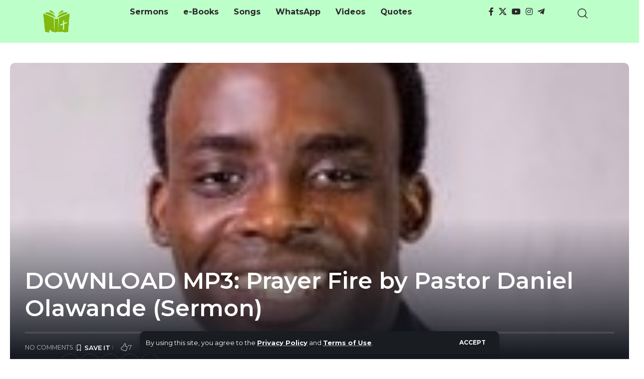

--- FILE ---
content_type: text/html; charset=UTF-8
request_url: https://naijasermons.com.ng/download-mp3-prayer-fire-by-pastor-daniel-olawande-sermon/
body_size: 28116
content:
<!DOCTYPE html><html lang="en-US" prefix="og: https://ogp.me/ns#"><head><meta charset="UTF-8" /><meta http-equiv="X-UA-Compatible" content="IE=edge" /><meta name="viewport" content="width=device-width, initial-scale=1.0" /><link rel="profile" href="https://gmpg.org/xfn/11" /><title>DOWNLOAD MP3: Prayer Fire By Pastor Daniel Olawande (Sermon) &raquo; Naijasermons</title><meta name="description" content="Tap below to download Prayer Fire by Pastor Daniel Olawande MP3 (18mb)"/><meta name="robots" content="follow, index, max-snippet:-1, max-video-preview:-1, max-image-preview:large"/><link rel="canonical" href="https://naijasermons.com.ng/download-mp3-prayer-fire-by-pastor-daniel-olawande-sermon/" /><meta property="og:locale" content="en_US" /><meta property="og:type" content="article" /><meta property="og:title" content="DOWNLOAD MP3: Prayer Fire By Pastor Daniel Olawande (Sermon) &raquo; Naijasermons" /><meta property="og:description" content="Tap below to download Prayer Fire by Pastor Daniel Olawande MP3 (18mb)" /><meta property="og:url" content="https://naijasermons.com.ng/download-mp3-prayer-fire-by-pastor-daniel-olawande-sermon/" /><meta property="og:site_name" content="Naijasermons" /><meta property="article:publisher" content="https://www.facebook.com/naijasermons" /><meta property="article:author" content="https://www.facebook.com/naijasermons" /><meta property="article:tag" content="2022 Messages" /><meta property="article:section" content="2022 Messages" /><meta property="article:published_time" content="2023-10-04T14:00:56+01:00" /><meta name="twitter:card" content="summary_large_image" /><meta name="twitter:title" content="DOWNLOAD MP3: Prayer Fire By Pastor Daniel Olawande (Sermon) &raquo; Naijasermons" /><meta name="twitter:description" content="Tap below to download Prayer Fire by Pastor Daniel Olawande MP3 (18mb)" /><meta name="twitter:site" content="@https://www.twitter.com/naijasermons" /><meta name="twitter:creator" content="@https://www.twitter.com/naijasermons" /><meta name="twitter:label1" content="Written by" /><meta name="twitter:data1" content="NJSMk" /><meta name="twitter:label2" content="Time to read" /><meta name="twitter:data2" content="Less than a minute" /> <script type="application/ld+json" class="rank-math-schema">{"@context":"https://schema.org","@graph":[{"@type":"Place","@id":"https://naijasermons.com.ng/#place","address":{"@type":"PostalAddress","streetAddress":"Fate Round About,","addressLocality":"Ilorin,","addressRegion":"Kwara State,","postalCode":"240103","addressCountry":"Nigeria."}},{"@type":"Organization","@id":"https://naijasermons.com.ng/#organization","name":"Naijasermon.com","url":"https://naijasermons.com.ng","sameAs":["https://www.facebook.com/naijasermons","https://twitter.com/https://www.twitter.com/naijasermons"],"email":"Admin@naijasermons.com.ng","address":{"@type":"PostalAddress","streetAddress":"Fate Round About,","addressLocality":"Ilorin,","addressRegion":"Kwara State,","postalCode":"240103","addressCountry":"Nigeria."},"logo":{"@type":"ImageObject","@id":"https://naijasermons.com.ng/#logo","url":"https://naijasermons.com.ng/wp-content/uploads/2021/11/Naijasermons-mobile-icon-logo.png","contentUrl":"https://naijasermons.com.ng/wp-content/uploads/2021/11/Naijasermons-mobile-icon-logo.png","caption":"Naijasermon.com","inLanguage":"en-US","width":"512","height":"512"},"contactPoint":[{"@type":"ContactPoint","telephone":"+2347064272729","contactType":"customer support"}],"location":{"@id":"https://naijasermons.com.ng/#place"}},{"@type":"WebSite","@id":"https://naijasermons.com.ng/#website","url":"https://naijasermons.com.ng","name":"Naijasermon.com","publisher":{"@id":"https://naijasermons.com.ng/#organization"},"inLanguage":"en-US"},{"@type":"ImageObject","@id":"https://naijasermons.com.ng/wp-content/uploads/2023/03/P-Daniel.jpg","url":"https://naijasermons.com.ng/wp-content/uploads/2023/03/P-Daniel.jpg","width":"191","height":"177","inLanguage":"en-US"},{"@type":"BreadcrumbList","@id":"https://naijasermons.com.ng/download-mp3-prayer-fire-by-pastor-daniel-olawande-sermon/#breadcrumb","itemListElement":[{"@type":"ListItem","position":"1","item":{"@id":"https://www.naijasermons.com.ng","name":"Home"}},{"@type":"ListItem","position":"2","item":{"@id":"https://naijasermons.com.ng/category/2022-sermon/","name":"2022 Messages"}},{"@type":"ListItem","position":"3","item":{"@id":"https://naijasermons.com.ng/download-mp3-prayer-fire-by-pastor-daniel-olawande-sermon/","name":"DOWNLOAD MP3: Prayer Fire by Pastor Daniel Olawande (Sermon)"}}]},{"@type":"WebPage","@id":"https://naijasermons.com.ng/download-mp3-prayer-fire-by-pastor-daniel-olawande-sermon/#webpage","url":"https://naijasermons.com.ng/download-mp3-prayer-fire-by-pastor-daniel-olawande-sermon/","name":"DOWNLOAD MP3: Prayer Fire By Pastor Daniel Olawande (Sermon) &raquo; Naijasermons","datePublished":"2023-10-04T14:00:56+01:00","dateModified":"2023-10-04T14:00:56+01:00","isPartOf":{"@id":"https://naijasermons.com.ng/#website"},"primaryImageOfPage":{"@id":"https://naijasermons.com.ng/wp-content/uploads/2023/03/P-Daniel.jpg"},"inLanguage":"en-US","breadcrumb":{"@id":"https://naijasermons.com.ng/download-mp3-prayer-fire-by-pastor-daniel-olawande-sermon/#breadcrumb"}},{"@type":"Person","@id":"https://naijasermons.com.ng/author/mikkyad/","name":"NJSMk","url":"https://naijasermons.com.ng/author/mikkyad/","image":{"@type":"ImageObject","@id":"https://secure.gravatar.com/avatar/f05aa38874a3ba97288b715a6043d496bb0e67da234833e35cd30c67a1ad064d?s=96&amp;r=g","url":"https://secure.gravatar.com/avatar/f05aa38874a3ba97288b715a6043d496bb0e67da234833e35cd30c67a1ad064d?s=96&amp;r=g","caption":"NJSMk","inLanguage":"en-US"},"worksFor":{"@id":"https://naijasermons.com.ng/#organization"}},{"@type":"Article","headline":"DOWNLOAD MP3: Prayer Fire By Pastor Daniel Olawande (Sermon) &raquo; Naijasermons","keywords":"Prayer Fire by Pastor Daniel Olawande","datePublished":"2023-10-04T14:00:56+01:00","dateModified":"2023-10-04T14:00:56+01:00","articleSection":"2022 Messages, Audio sermons, Messages on Burning for God, Messages on Prayer, P Daniel Olawande Messages","author":{"@id":"https://naijasermons.com.ng/author/mikkyad/","name":"NJSMk"},"publisher":{"@id":"https://naijasermons.com.ng/#organization"},"description":"Tap below to download Prayer Fire by Pastor Daniel Olawande MP3 (18mb)","name":"DOWNLOAD MP3: Prayer Fire By Pastor Daniel Olawande (Sermon) &raquo; Naijasermons","@id":"https://naijasermons.com.ng/download-mp3-prayer-fire-by-pastor-daniel-olawande-sermon/#richSnippet","isPartOf":{"@id":"https://naijasermons.com.ng/download-mp3-prayer-fire-by-pastor-daniel-olawande-sermon/#webpage"},"image":{"@id":"https://naijasermons.com.ng/wp-content/uploads/2023/03/P-Daniel.jpg"},"inLanguage":"en-US","mainEntityOfPage":{"@id":"https://naijasermons.com.ng/download-mp3-prayer-fire-by-pastor-daniel-olawande-sermon/#webpage"}}]}</script> <link rel="alternate" title="oEmbed (JSON)" type="application/json+oembed" href="https://naijasermons.com.ng/wp-json/oembed/1.0/embed?url=https%3A%2F%2Fnaijasermons.com.ng%2Fdownload-mp3-prayer-fire-by-pastor-daniel-olawande-sermon%2F" /><link rel="alternate" title="oEmbed (XML)" type="text/xml+oembed" href="https://naijasermons.com.ng/wp-json/oembed/1.0/embed?url=https%3A%2F%2Fnaijasermons.com.ng%2Fdownload-mp3-prayer-fire-by-pastor-daniel-olawande-sermon%2F&#038;format=xml" /> <script type="application/ld+json">{
    "@context": "https://schema.org",
    "@type": "Organization",
    "legalName": "Naijasermons",
    "url": "https://naijasermons.com.ng/",
    "logo": "https://naijasermons.com.ng/wp-content/uploads/2023/03/Naijasermons-mobile-logo-2.png",
    "sameAs": [
        "https://facebook.com/Naijasermons/",
        "https://twitter.com/naijasermons",
        "https://www.youtube.com/@Naijasermons",
        "https://www.instagram.com/naijasermons",
        "https://t.me/naijasermonsng"
    ]
}</script>  <script src="//www.googletagmanager.com/gtag/js?id=G-F1815J2VVT"  data-cfasync="false" data-wpfc-render="false" async></script> <script data-cfasync="false" data-wpfc-render="false">var mi_version = '9.11.1';
				var mi_track_user = true;
				var mi_no_track_reason = '';
								var MonsterInsightsDefaultLocations = {"page_location":"https:\/\/naijasermons.com.ng\/download-mp3-prayer-fire-by-pastor-daniel-olawande-sermon\/"};
								if ( typeof MonsterInsightsPrivacyGuardFilter === 'function' ) {
					var MonsterInsightsLocations = (typeof MonsterInsightsExcludeQuery === 'object') ? MonsterInsightsPrivacyGuardFilter( MonsterInsightsExcludeQuery ) : MonsterInsightsPrivacyGuardFilter( MonsterInsightsDefaultLocations );
				} else {
					var MonsterInsightsLocations = (typeof MonsterInsightsExcludeQuery === 'object') ? MonsterInsightsExcludeQuery : MonsterInsightsDefaultLocations;
				}

								var disableStrs = [
										'ga-disable-G-F1815J2VVT',
									];

				/* Function to detect opted out users */
				function __gtagTrackerIsOptedOut() {
					for (var index = 0; index < disableStrs.length; index++) {
						if (document.cookie.indexOf(disableStrs[index] + '=true') > -1) {
							return true;
						}
					}

					return false;
				}

				/* Disable tracking if the opt-out cookie exists. */
				if (__gtagTrackerIsOptedOut()) {
					for (var index = 0; index < disableStrs.length; index++) {
						window[disableStrs[index]] = true;
					}
				}

				/* Opt-out function */
				function __gtagTrackerOptout() {
					for (var index = 0; index < disableStrs.length; index++) {
						document.cookie = disableStrs[index] + '=true; expires=Thu, 31 Dec 2099 23:59:59 UTC; path=/';
						window[disableStrs[index]] = true;
					}
				}

				if ('undefined' === typeof gaOptout) {
					function gaOptout() {
						__gtagTrackerOptout();
					}
				}
								window.dataLayer = window.dataLayer || [];

				window.MonsterInsightsDualTracker = {
					helpers: {},
					trackers: {},
				};
				if (mi_track_user) {
					function __gtagDataLayer() {
						dataLayer.push(arguments);
					}

					function __gtagTracker(type, name, parameters) {
						if (!parameters) {
							parameters = {};
						}

						if (parameters.send_to) {
							__gtagDataLayer.apply(null, arguments);
							return;
						}

						if (type === 'event') {
														parameters.send_to = monsterinsights_frontend.v4_id;
							var hookName = name;
							if (typeof parameters['event_category'] !== 'undefined') {
								hookName = parameters['event_category'] + ':' + name;
							}

							if (typeof MonsterInsightsDualTracker.trackers[hookName] !== 'undefined') {
								MonsterInsightsDualTracker.trackers[hookName](parameters);
							} else {
								__gtagDataLayer('event', name, parameters);
							}
							
						} else {
							__gtagDataLayer.apply(null, arguments);
						}
					}

					__gtagTracker('js', new Date());
					__gtagTracker('set', {
						'developer_id.dZGIzZG': true,
											});
					if ( MonsterInsightsLocations.page_location ) {
						__gtagTracker('set', MonsterInsightsLocations);
					}
										__gtagTracker('config', 'G-F1815J2VVT', {"forceSSL":"true","link_attribution":"true"} );
										window.gtag = __gtagTracker;										(function () {
						/* https://developers.google.com/analytics/devguides/collection/analyticsjs/ */
						/* ga and __gaTracker compatibility shim. */
						var noopfn = function () {
							return null;
						};
						var newtracker = function () {
							return new Tracker();
						};
						var Tracker = function () {
							return null;
						};
						var p = Tracker.prototype;
						p.get = noopfn;
						p.set = noopfn;
						p.send = function () {
							var args = Array.prototype.slice.call(arguments);
							args.unshift('send');
							__gaTracker.apply(null, args);
						};
						var __gaTracker = function () {
							var len = arguments.length;
							if (len === 0) {
								return;
							}
							var f = arguments[len - 1];
							if (typeof f !== 'object' || f === null || typeof f.hitCallback !== 'function') {
								if ('send' === arguments[0]) {
									var hitConverted, hitObject = false, action;
									if ('event' === arguments[1]) {
										if ('undefined' !== typeof arguments[3]) {
											hitObject = {
												'eventAction': arguments[3],
												'eventCategory': arguments[2],
												'eventLabel': arguments[4],
												'value': arguments[5] ? arguments[5] : 1,
											}
										}
									}
									if ('pageview' === arguments[1]) {
										if ('undefined' !== typeof arguments[2]) {
											hitObject = {
												'eventAction': 'page_view',
												'page_path': arguments[2],
											}
										}
									}
									if (typeof arguments[2] === 'object') {
										hitObject = arguments[2];
									}
									if (typeof arguments[5] === 'object') {
										Object.assign(hitObject, arguments[5]);
									}
									if ('undefined' !== typeof arguments[1].hitType) {
										hitObject = arguments[1];
										if ('pageview' === hitObject.hitType) {
											hitObject.eventAction = 'page_view';
										}
									}
									if (hitObject) {
										action = 'timing' === arguments[1].hitType ? 'timing_complete' : hitObject.eventAction;
										hitConverted = mapArgs(hitObject);
										__gtagTracker('event', action, hitConverted);
									}
								}
								return;
							}

							function mapArgs(args) {
								var arg, hit = {};
								var gaMap = {
									'eventCategory': 'event_category',
									'eventAction': 'event_action',
									'eventLabel': 'event_label',
									'eventValue': 'event_value',
									'nonInteraction': 'non_interaction',
									'timingCategory': 'event_category',
									'timingVar': 'name',
									'timingValue': 'value',
									'timingLabel': 'event_label',
									'page': 'page_path',
									'location': 'page_location',
									'title': 'page_title',
									'referrer' : 'page_referrer',
								};
								for (arg in args) {
																		if (!(!args.hasOwnProperty(arg) || !gaMap.hasOwnProperty(arg))) {
										hit[gaMap[arg]] = args[arg];
									} else {
										hit[arg] = args[arg];
									}
								}
								return hit;
							}

							try {
								f.hitCallback();
							} catch (ex) {
							}
						};
						__gaTracker.create = newtracker;
						__gaTracker.getByName = newtracker;
						__gaTracker.getAll = function () {
							return [];
						};
						__gaTracker.remove = noopfn;
						__gaTracker.loaded = true;
						window['__gaTracker'] = __gaTracker;
					})();
									} else {
										console.log("");
					(function () {
						function __gtagTracker() {
							return null;
						}

						window['__gtagTracker'] = __gtagTracker;
						window['gtag'] = __gtagTracker;
					})();
									}</script> <style id='wp-img-auto-sizes-contain-inline-css'>img:is([sizes=auto i],[sizes^="auto," i]){contain-intrinsic-size:3000px 1500px}
/*# sourceURL=wp-img-auto-sizes-contain-inline-css */</style><style id='wp-emoji-styles-inline-css'>img.wp-smiley, img.emoji {
		display: inline !important;
		border: none !important;
		box-shadow: none !important;
		height: 1em !important;
		width: 1em !important;
		margin: 0 0.07em !important;
		vertical-align: -0.1em !important;
		background: none !important;
		padding: 0 !important;
	}
/*# sourceURL=wp-emoji-styles-inline-css */</style><link rel='stylesheet' id='wp-block-library-css' href='https://naijasermons.com.ng/wp-includes/css/dist/block-library/style.min.css?ver=6.9' media='all' /><style id='classic-theme-styles-inline-css'>/*! This file is auto-generated */
.wp-block-button__link{color:#fff;background-color:#32373c;border-radius:9999px;box-shadow:none;text-decoration:none;padding:calc(.667em + 2px) calc(1.333em + 2px);font-size:1.125em}.wp-block-file__button{background:#32373c;color:#fff;text-decoration:none}
/*# sourceURL=/wp-includes/css/classic-themes.min.css */</style><link rel='stylesheet' id='foxiz-elements-css' href='https://naijasermons.com.ng/wp-content/cache/autoptimize/autoptimize_single_bf3a014791a946839a7ca951eefa6f89.php?ver=3.1' media='all' /><style id='global-styles-inline-css'>:root{--wp--preset--aspect-ratio--square: 1;--wp--preset--aspect-ratio--4-3: 4/3;--wp--preset--aspect-ratio--3-4: 3/4;--wp--preset--aspect-ratio--3-2: 3/2;--wp--preset--aspect-ratio--2-3: 2/3;--wp--preset--aspect-ratio--16-9: 16/9;--wp--preset--aspect-ratio--9-16: 9/16;--wp--preset--color--black: #000000;--wp--preset--color--cyan-bluish-gray: #abb8c3;--wp--preset--color--white: #ffffff;--wp--preset--color--pale-pink: #f78da7;--wp--preset--color--vivid-red: #cf2e2e;--wp--preset--color--luminous-vivid-orange: #ff6900;--wp--preset--color--luminous-vivid-amber: #fcb900;--wp--preset--color--light-green-cyan: #7bdcb5;--wp--preset--color--vivid-green-cyan: #00d084;--wp--preset--color--pale-cyan-blue: #8ed1fc;--wp--preset--color--vivid-cyan-blue: #0693e3;--wp--preset--color--vivid-purple: #9b51e0;--wp--preset--gradient--vivid-cyan-blue-to-vivid-purple: linear-gradient(135deg,rgb(6,147,227) 0%,rgb(155,81,224) 100%);--wp--preset--gradient--light-green-cyan-to-vivid-green-cyan: linear-gradient(135deg,rgb(122,220,180) 0%,rgb(0,208,130) 100%);--wp--preset--gradient--luminous-vivid-amber-to-luminous-vivid-orange: linear-gradient(135deg,rgb(252,185,0) 0%,rgb(255,105,0) 100%);--wp--preset--gradient--luminous-vivid-orange-to-vivid-red: linear-gradient(135deg,rgb(255,105,0) 0%,rgb(207,46,46) 100%);--wp--preset--gradient--very-light-gray-to-cyan-bluish-gray: linear-gradient(135deg,rgb(238,238,238) 0%,rgb(169,184,195) 100%);--wp--preset--gradient--cool-to-warm-spectrum: linear-gradient(135deg,rgb(74,234,220) 0%,rgb(151,120,209) 20%,rgb(207,42,186) 40%,rgb(238,44,130) 60%,rgb(251,105,98) 80%,rgb(254,248,76) 100%);--wp--preset--gradient--blush-light-purple: linear-gradient(135deg,rgb(255,206,236) 0%,rgb(152,150,240) 100%);--wp--preset--gradient--blush-bordeaux: linear-gradient(135deg,rgb(254,205,165) 0%,rgb(254,45,45) 50%,rgb(107,0,62) 100%);--wp--preset--gradient--luminous-dusk: linear-gradient(135deg,rgb(255,203,112) 0%,rgb(199,81,192) 50%,rgb(65,88,208) 100%);--wp--preset--gradient--pale-ocean: linear-gradient(135deg,rgb(255,245,203) 0%,rgb(182,227,212) 50%,rgb(51,167,181) 100%);--wp--preset--gradient--electric-grass: linear-gradient(135deg,rgb(202,248,128) 0%,rgb(113,206,126) 100%);--wp--preset--gradient--midnight: linear-gradient(135deg,rgb(2,3,129) 0%,rgb(40,116,252) 100%);--wp--preset--font-size--small: 13px;--wp--preset--font-size--medium: 20px;--wp--preset--font-size--large: 36px;--wp--preset--font-size--x-large: 42px;--wp--preset--spacing--20: 0.44rem;--wp--preset--spacing--30: 0.67rem;--wp--preset--spacing--40: 1rem;--wp--preset--spacing--50: 1.5rem;--wp--preset--spacing--60: 2.25rem;--wp--preset--spacing--70: 3.38rem;--wp--preset--spacing--80: 5.06rem;--wp--preset--shadow--natural: 6px 6px 9px rgba(0, 0, 0, 0.2);--wp--preset--shadow--deep: 12px 12px 50px rgba(0, 0, 0, 0.4);--wp--preset--shadow--sharp: 6px 6px 0px rgba(0, 0, 0, 0.2);--wp--preset--shadow--outlined: 6px 6px 0px -3px rgb(255, 255, 255), 6px 6px rgb(0, 0, 0);--wp--preset--shadow--crisp: 6px 6px 0px rgb(0, 0, 0);}:where(.is-layout-flex){gap: 0.5em;}:where(.is-layout-grid){gap: 0.5em;}body .is-layout-flex{display: flex;}.is-layout-flex{flex-wrap: wrap;align-items: center;}.is-layout-flex > :is(*, div){margin: 0;}body .is-layout-grid{display: grid;}.is-layout-grid > :is(*, div){margin: 0;}:where(.wp-block-columns.is-layout-flex){gap: 2em;}:where(.wp-block-columns.is-layout-grid){gap: 2em;}:where(.wp-block-post-template.is-layout-flex){gap: 1.25em;}:where(.wp-block-post-template.is-layout-grid){gap: 1.25em;}.has-black-color{color: var(--wp--preset--color--black) !important;}.has-cyan-bluish-gray-color{color: var(--wp--preset--color--cyan-bluish-gray) !important;}.has-white-color{color: var(--wp--preset--color--white) !important;}.has-pale-pink-color{color: var(--wp--preset--color--pale-pink) !important;}.has-vivid-red-color{color: var(--wp--preset--color--vivid-red) !important;}.has-luminous-vivid-orange-color{color: var(--wp--preset--color--luminous-vivid-orange) !important;}.has-luminous-vivid-amber-color{color: var(--wp--preset--color--luminous-vivid-amber) !important;}.has-light-green-cyan-color{color: var(--wp--preset--color--light-green-cyan) !important;}.has-vivid-green-cyan-color{color: var(--wp--preset--color--vivid-green-cyan) !important;}.has-pale-cyan-blue-color{color: var(--wp--preset--color--pale-cyan-blue) !important;}.has-vivid-cyan-blue-color{color: var(--wp--preset--color--vivid-cyan-blue) !important;}.has-vivid-purple-color{color: var(--wp--preset--color--vivid-purple) !important;}.has-black-background-color{background-color: var(--wp--preset--color--black) !important;}.has-cyan-bluish-gray-background-color{background-color: var(--wp--preset--color--cyan-bluish-gray) !important;}.has-white-background-color{background-color: var(--wp--preset--color--white) !important;}.has-pale-pink-background-color{background-color: var(--wp--preset--color--pale-pink) !important;}.has-vivid-red-background-color{background-color: var(--wp--preset--color--vivid-red) !important;}.has-luminous-vivid-orange-background-color{background-color: var(--wp--preset--color--luminous-vivid-orange) !important;}.has-luminous-vivid-amber-background-color{background-color: var(--wp--preset--color--luminous-vivid-amber) !important;}.has-light-green-cyan-background-color{background-color: var(--wp--preset--color--light-green-cyan) !important;}.has-vivid-green-cyan-background-color{background-color: var(--wp--preset--color--vivid-green-cyan) !important;}.has-pale-cyan-blue-background-color{background-color: var(--wp--preset--color--pale-cyan-blue) !important;}.has-vivid-cyan-blue-background-color{background-color: var(--wp--preset--color--vivid-cyan-blue) !important;}.has-vivid-purple-background-color{background-color: var(--wp--preset--color--vivid-purple) !important;}.has-black-border-color{border-color: var(--wp--preset--color--black) !important;}.has-cyan-bluish-gray-border-color{border-color: var(--wp--preset--color--cyan-bluish-gray) !important;}.has-white-border-color{border-color: var(--wp--preset--color--white) !important;}.has-pale-pink-border-color{border-color: var(--wp--preset--color--pale-pink) !important;}.has-vivid-red-border-color{border-color: var(--wp--preset--color--vivid-red) !important;}.has-luminous-vivid-orange-border-color{border-color: var(--wp--preset--color--luminous-vivid-orange) !important;}.has-luminous-vivid-amber-border-color{border-color: var(--wp--preset--color--luminous-vivid-amber) !important;}.has-light-green-cyan-border-color{border-color: var(--wp--preset--color--light-green-cyan) !important;}.has-vivid-green-cyan-border-color{border-color: var(--wp--preset--color--vivid-green-cyan) !important;}.has-pale-cyan-blue-border-color{border-color: var(--wp--preset--color--pale-cyan-blue) !important;}.has-vivid-cyan-blue-border-color{border-color: var(--wp--preset--color--vivid-cyan-blue) !important;}.has-vivid-purple-border-color{border-color: var(--wp--preset--color--vivid-purple) !important;}.has-vivid-cyan-blue-to-vivid-purple-gradient-background{background: var(--wp--preset--gradient--vivid-cyan-blue-to-vivid-purple) !important;}.has-light-green-cyan-to-vivid-green-cyan-gradient-background{background: var(--wp--preset--gradient--light-green-cyan-to-vivid-green-cyan) !important;}.has-luminous-vivid-amber-to-luminous-vivid-orange-gradient-background{background: var(--wp--preset--gradient--luminous-vivid-amber-to-luminous-vivid-orange) !important;}.has-luminous-vivid-orange-to-vivid-red-gradient-background{background: var(--wp--preset--gradient--luminous-vivid-orange-to-vivid-red) !important;}.has-very-light-gray-to-cyan-bluish-gray-gradient-background{background: var(--wp--preset--gradient--very-light-gray-to-cyan-bluish-gray) !important;}.has-cool-to-warm-spectrum-gradient-background{background: var(--wp--preset--gradient--cool-to-warm-spectrum) !important;}.has-blush-light-purple-gradient-background{background: var(--wp--preset--gradient--blush-light-purple) !important;}.has-blush-bordeaux-gradient-background{background: var(--wp--preset--gradient--blush-bordeaux) !important;}.has-luminous-dusk-gradient-background{background: var(--wp--preset--gradient--luminous-dusk) !important;}.has-pale-ocean-gradient-background{background: var(--wp--preset--gradient--pale-ocean) !important;}.has-electric-grass-gradient-background{background: var(--wp--preset--gradient--electric-grass) !important;}.has-midnight-gradient-background{background: var(--wp--preset--gradient--midnight) !important;}.has-small-font-size{font-size: var(--wp--preset--font-size--small) !important;}.has-medium-font-size{font-size: var(--wp--preset--font-size--medium) !important;}.has-large-font-size{font-size: var(--wp--preset--font-size--large) !important;}.has-x-large-font-size{font-size: var(--wp--preset--font-size--x-large) !important;}
:where(.wp-block-post-template.is-layout-flex){gap: 1.25em;}:where(.wp-block-post-template.is-layout-grid){gap: 1.25em;}
:where(.wp-block-term-template.is-layout-flex){gap: 1.25em;}:where(.wp-block-term-template.is-layout-grid){gap: 1.25em;}
:where(.wp-block-columns.is-layout-flex){gap: 2em;}:where(.wp-block-columns.is-layout-grid){gap: 2em;}
:root :where(.wp-block-pullquote){font-size: 1.5em;line-height: 1.6;}
/*# sourceURL=global-styles-inline-css */</style><link rel='stylesheet' id='ez-toc-css' href='https://naijasermons.com.ng/wp-content/plugins/easy-table-of-contents/assets/css/screen.min.css?ver=2.0.80' media='all' /><style id='ez-toc-inline-css'>div#ez-toc-container .ez-toc-title {font-size: 120%;}div#ez-toc-container .ez-toc-title {font-weight: 500;}div#ez-toc-container ul li , div#ez-toc-container ul li a {font-size: 95%;}div#ez-toc-container ul li , div#ez-toc-container ul li a {font-weight: 500;}div#ez-toc-container nav ul ul li {font-size: 90%;}.ez-toc-box-title {font-weight: bold; margin-bottom: 10px; text-align: center; text-transform: uppercase; letter-spacing: 1px; color: #666; padding-bottom: 5px;position:absolute;top:-4%;left:5%;background-color: inherit;transition: top 0.3s ease;}.ez-toc-box-title.toc-closed {top:-25%;}
.ez-toc-container-direction {direction: ltr;}.ez-toc-counter ul{counter-reset: item ;}.ez-toc-counter nav ul li a::before {content: counters(item, '.', decimal) '. ';display: inline-block;counter-increment: item;flex-grow: 0;flex-shrink: 0;margin-right: .2em; float: left; }.ez-toc-widget-direction {direction: ltr;}.ez-toc-widget-container ul{counter-reset: item ;}.ez-toc-widget-container nav ul li a::before {content: counters(item, '.', decimal) '. ';display: inline-block;counter-increment: item;flex-grow: 0;flex-shrink: 0;margin-right: .2em; float: left; }
/*# sourceURL=ez-toc-inline-css */</style><link rel='stylesheet' id='elementor-icons-css' href='https://naijasermons.com.ng/wp-content/plugins/elementor/assets/lib/eicons/css/elementor-icons.min.css?ver=5.45.0' media='all' /><link rel='stylesheet' id='elementor-frontend-css' href='https://naijasermons.com.ng/wp-content/plugins/elementor/assets/css/frontend.min.css?ver=3.34.1' media='all' /><link rel='stylesheet' id='elementor-post-5950-css' href='https://naijasermons.com.ng/wp-content/cache/autoptimize/autoptimize_single_77ad4c35c65fc1ddd15b8fd412e8f8c6.php?ver=1768488776' media='all' /><link rel='stylesheet' id='elementor-post-37698-css' href='https://naijasermons.com.ng/wp-content/cache/autoptimize/autoptimize_single_82f8286f544647a0f9e0bb2d91e846f2.php?ver=1768488776' media='all' /><link rel='stylesheet' id='elementor-post-37691-css' href='https://naijasermons.com.ng/wp-content/cache/autoptimize/autoptimize_single_5782de31f5dd16993ab69b730d30a115.php?ver=1768488776' media='all' /><link rel='stylesheet' id='elementor-post-37689-css' href='https://naijasermons.com.ng/wp-content/cache/autoptimize/autoptimize_single_681ef2233c4ed8082ec69a201f95a071.php?ver=1768488776' media='all' /><link rel='stylesheet' id='elementor-post-37693-css' href='https://naijasermons.com.ng/wp-content/cache/autoptimize/autoptimize_single_a00a5ae35805f6ddccc7baaa5ae0003c.php?ver=1768488776' media='all' /><link rel='stylesheet' id='foxiz-font-css' href='https://fonts.googleapis.com/css?family=Montserrat%3A200%2C300%2C400%2C500%2C600%2C700%2C800%2C900%2C100italic%2C200italic%2C300italic%2C400italic%2C500italic%2C600italic%2C700italic%2C800italic%2C900italic%7COxygen%3A400%2C700%7CEncode+Sans+Condensed%3A400%2C500%2C600%2C700%2C800&#038;ver=2.7.0' media='all' /><link rel='stylesheet' id='foxiz-main-css' href='https://naijasermons.com.ng/wp-content/cache/autoptimize/autoptimize_single_86b096483e15a6a151ffe9066dcc85e5.php?ver=2.7.0' media='all' /><style id='foxiz-main-inline-css'>:root {--body-family:Montserrat;--body-fweight:400;--body-fcolor:#282828;--body-fsize:16px;--h1-family:Montserrat;--h1-fweight:900;--h1-fsize:36px;--h2-family:Montserrat;--h2-fweight:900;--h2-fsize:26px;--h3-family:Montserrat;--h3-fweight:700;--h3-fsize:19px;--h4-family:Montserrat;--h4-fweight:700;--h4-fsize:16px;--h5-family:Montserrat;--h5-fweight:700;--h5-fsize:14px;--h6-family:Montserrat;--h6-fweight:700;--h6-fsize:12px;--cat-family:Montserrat;--cat-fweight:600;--cat-transform:uppercase;--cat-fsize:11px;--cat-fspace:-0.02273em;--meta-family:Montserrat;--meta-fweight:400;--meta-transform:uppercase;--meta-fsize:11px;--meta-b-family:Montserrat;--meta-b-fweight:600;--meta-b-transform:uppercase;--input-family:Montserrat;--input-fweight:500;--input-fsize:14px;--btn-family:Montserrat;--btn-fweight:700;--btn-transform:uppercase;--btn-fsize:12px;--menu-family:Montserrat;--menu-fweight:500;--menu-fsize:16px;--submenu-family:Montserrat;--submenu-fweight:500;--submenu-fsize:15px;--dwidgets-family:Montserrat;--dwidgets-fweight:700;--dwidgets-fsize:13px;--headline-family:Montserrat;--headline-fweight:600;--headline-fsize:46px;--tagline-family:Montserrat;--tagline-fweight:400;--tagline-fsize:17px;--heading-family:Montserrat;--heading-fweight:700;--subheading-family:Montserrat;--subheading-fweight:400;--subheading-fsize:14px;--quote-family:Montserrat;--quote-fweight:900;--quote-fspace:-1px;--excerpt-family:Montserrat;--excerpt-fweight:500;--bcrumb-family:Montserrat;--bcrumb-fweight:500;--bcrumb-fsize:14px;--readmore-fsize : 12px;--headline-s-fsize : 46px;--tagline-s-fsize : 17px;}@media (max-width: 1024px) {body {--body-fsize : 15px;--h1-fsize : 32px;--h2-fsize : 24px;--h3-fsize : 17px;--h4-fsize : 15px;--h5-fsize : 13px;--h6-fsize : 12px;--meta-fsize : 11px;--readmore-fsize : 11px;--input-fsize : 13px;--btn-fsize : 11px;--bcrumb-fsize : 13px;--excerpt-fsize : 13px;--dwidgets-fsize : 12px;--headline-fsize : 32px;--headline-s-fsize : 32px;--tagline-fsize : 15px;--tagline-s-fsize : 15px;}}@media (max-width: 767px) {body {--body-fsize : 15px;--h1-fsize : 22px;--h2-fsize : 20px;--h3-fsize : 16px;--h4-fsize : 14px;--h5-fsize : 12px;--h6-fsize : 12px;--meta-fsize : 11px;--readmore-fsize : 11px;--input-fsize : 13px;--btn-fsize : 11px;--bcrumb-fsize : 12px;--excerpt-fsize : 12px;--dwidgets-fsize : 12px;--headline-fsize : 26px;--headline-s-fsize : 26px;--tagline-fsize : 14px;--tagline-s-fsize : 14px;}}:root {--g-color :#83b80e;--g-color-90 :#83b80ee6;--bcrumb-color :#282828;}[data-theme="dark"], .light-scheme {--dark-accent :#171a22;--dark-accent-90 :#171a22e6;--dark-accent-0 :#171a2200;--bcrumb-color :#ffffff;}[data-theme="dark"].is-hd-4 {--nav-bg: #191c20;--nav-bg-from: #191c20;--nav-bg-to: #191c20;--nav-bg-glass: #191c2011;--nav-bg-glass-from: #191c2011;--nav-bg-glass-to: #191c2011;}[data-theme="dark"].is-hd-5, [data-theme="dark"].is-hd-5:not(.sticky-on) {--nav-bg: #191c20;--nav-bg-from: #191c20;--nav-bg-to: #191c20;--nav-bg-glass: #191c2011;--nav-bg-glass-from: #191c2011;--nav-bg-glass-to: #191c2011;}:root {--topad-spacing :15px;--round-3 :7px;--round-5 :10px;--round-7 :15px;--hyperlink-line-color :var(--g-color);--mbnav-height :60px;--s-content-width : 760px;--max-width-wo-sb : 840px;--qview-height : 60px;--s10-feat-ratio :45%;--s11-feat-ratio :45%;--login-popup-w : 350px;}.p-readmore { font-family:Montserrat;font-weight:700;text-transform:uppercase;}.mobile-menu > li > a  { font-family:Montserrat;font-weight:500;font-size:14px;}.mobile-menu .sub-menu a, .logged-mobile-menu a { font-family:Montserrat;font-weight:700;font-size:14px;}.mobile-qview a { font-family:Montserrat;font-weight:700;font-size:14px;}.search-header:before { background-repeat : no-repeat;background-size : cover;background-image : url(https://naijasermons.com.ng/wp-content/uploads/2019/10/EB1BvQdXoAARs4e.jpg);background-attachment : scroll;background-position : center center;}[data-theme="dark"] .search-header:before { background-repeat : no-repeat;background-size : cover;background-attachment : scroll;background-position : center center;}#amp-mobile-version-switcher { display: none; }.mobile-menu .sub-menu > * {flex: 0 0 100%}@media (min-width: 1025px) { .grid-container > .sidebar-wrap { flex: 0 0 30%; width: 30%; } .grid-container > .s-ct { flex: 0 0 69.9%; width: 69.9%; } }
/*# sourceURL=foxiz-main-inline-css */</style><link rel='stylesheet' id='foxiz-print-css' href='https://naijasermons.com.ng/wp-content/cache/autoptimize/autoptimize_single_dd8e9f1af0425b9d1e0ad35aa7b3145a.php?ver=2.7.0' media='all' /><link rel='stylesheet' id='foxiz-style-css' href='https://naijasermons.com.ng/wp-content/themes/foxiz-child/style.css?ver=2.7.0' media='all' /><link rel='stylesheet' id='elementor-gf-local-roboto-css' href='https://naijasermons.com.ng/wp-content/cache/autoptimize/autoptimize_single_f5f9f4f64c75bebf66d971164a420db9.php?ver=1742244046' media='all' /><link rel='stylesheet' id='elementor-gf-local-robotoslab-css' href='https://naijasermons.com.ng/wp-content/cache/autoptimize/autoptimize_single_5bc2914a89c6a53e29ec5e93e70afe84.php?ver=1742244050' media='all' /> <script defer src="https://naijasermons.com.ng/wp-includes/js/jquery/jquery.min.js?ver=3.7.1" id="jquery-core-js"></script> <script defer src="https://naijasermons.com.ng/wp-includes/js/jquery/jquery-migrate.min.js?ver=3.4.1" id="jquery-migrate-js"></script> <script defer src="https://naijasermons.com.ng/wp-content/plugins/google-analytics-for-wordpress/assets/js/frontend-gtag.min.js?ver=9.11.1" id="monsterinsights-frontend-script-js" data-wp-strategy="async"></script> <script data-cfasync="false" data-wpfc-render="false" id='monsterinsights-frontend-script-js-extra'>var monsterinsights_frontend = {"js_events_tracking":"true","download_extensions":"doc,pdf,ppt,zip,xls,docx,pptx,xlsx","inbound_paths":"[{\"path\":\"\\\/go\\\/\",\"label\":\"affiliate\"},{\"path\":\"\\\/recommend\\\/\",\"label\":\"affiliate\"}]","home_url":"https:\/\/naijasermons.com.ng","hash_tracking":"false","v4_id":"G-F1815J2VVT"};</script> <script defer src="https://naijasermons.com.ng/wp-content/cache/autoptimize/autoptimize_single_fb1cdaccac7aa77fcfd66752beb4cc59.php?ver=1" id="highlight-share-js"></script> <link rel="https://api.w.org/" href="https://naijasermons.com.ng/wp-json/" /><link rel="alternate" title="JSON" type="application/json" href="https://naijasermons.com.ng/wp-json/wp/v2/posts/37314" /><link rel="EditURI" type="application/rsd+xml" title="RSD" href="https://naijasermons.com.ng/xmlrpc.php?rsd" /><meta name="generator" content="WordPress 6.9" /><link rel='shortlink' href='https://naijasermons.com.ng/?p=37314' /><meta name="generator" content="Elementor 3.34.1; features: additional_custom_breakpoints; settings: css_print_method-external, google_font-enabled, font_display-swap"> <script type="application/ld+json">{
    "@context": "https://schema.org",
    "@type": "WebSite",
    "@id": "https://naijasermons.com.ng/#website",
    "url": "https://naijasermons.com.ng/",
    "name": "Naijasermons",
    "potentialAction": {
        "@type": "SearchAction",
        "target": "https://naijasermons.com.ng/?s={search_term_string}",
        "query-input": "required name=search_term_string"
    }
}</script> <style>.e-con.e-parent:nth-of-type(n+4):not(.e-lazyloaded):not(.e-no-lazyload),
				.e-con.e-parent:nth-of-type(n+4):not(.e-lazyloaded):not(.e-no-lazyload) * {
					background-image: none !important;
				}
				@media screen and (max-height: 1024px) {
					.e-con.e-parent:nth-of-type(n+3):not(.e-lazyloaded):not(.e-no-lazyload),
					.e-con.e-parent:nth-of-type(n+3):not(.e-lazyloaded):not(.e-no-lazyload) * {
						background-image: none !important;
					}
				}
				@media screen and (max-height: 640px) {
					.e-con.e-parent:nth-of-type(n+2):not(.e-lazyloaded):not(.e-no-lazyload),
					.e-con.e-parent:nth-of-type(n+2):not(.e-lazyloaded):not(.e-no-lazyload) * {
						background-image: none !important;
					}
				}</style> <script type="application/ld+json">{"@context":"http://schema.org","@type":"BreadcrumbList","itemListElement":[{"@type":"ListItem","position":4,"item":{"@id":"https://naijasermons.com.ng/download-mp3-prayer-fire-by-pastor-daniel-olawande-sermon/","name":"DOWNLOAD MP3: Prayer Fire by Pastor Daniel Olawande (Sermon)"}},{"@type":"ListItem","position":3,"item":{"@id":"https://naijasermons.com.ng/category/2022-sermon/","name":"2022 Messages"}},{"@type":"ListItem","position":2,"item":{"@id":"https://naijasermons.com.ng/blog/","name":"Blog"}},{"@type":"ListItem","position":1,"item":{"@id":"https://naijasermons.com.ng","name":"Naijasermons"}}]}</script> <link rel="icon" href="https://naijasermons.com.ng/wp-content/uploads/2021/04/gggg.png" sizes="32x32" /><link rel="icon" href="https://naijasermons.com.ng/wp-content/uploads/2021/04/gggg.png" sizes="192x192" /><link rel="apple-touch-icon" href="https://naijasermons.com.ng/wp-content/uploads/2021/04/gggg.png" /><meta name="msapplication-TileImage" content="https://naijasermons.com.ng/wp-content/uploads/2021/04/gggg.png" /></head><body class="wp-singular post-template-default single single-post postid-37314 single-format-standard wp-embed-responsive wp-theme-foxiz wp-child-theme-foxiz-child personalized-all elementor-default elementor-kit-5950 menu-ani-4 hover-ani-2 btn-ani-1 btn-transform-1 is-rm-1 lmeta-dot loader-1 dark-sw-1 mtax-1 toc-smooth is-hd-rb_template is-standard-3 is-mstick yes-tstick is-backtop none-m-backtop  is-jscount" data-theme="default"><div class="site-outer"><div id="site-header" class="header-wrap rb-section header-template"><aside id="rb-privacy" class="privacy-bar privacy-bottom"><div class="privacy-inner"><div class="privacy-content">By using this site, you agree to the <a href="#">Privacy Policy</a> and <a href="#">Terms of Use</a>.</div><div class="privacy-dismiss"><a id="privacy-trigger" href="#" role="button" class="privacy-dismiss-btn is-btn"><span>Accept</span></a></div></div></aside><div class="reading-indicator"><span id="reading-progress"></span></div><div class="navbar-outer navbar-template-outer"><div id="header-template-holder"><div class="header-template-inner"><div data-elementor-type="wp-post" data-elementor-id="37689" class="elementor elementor-37689"><div class="elementor-element elementor-element-ab37a7d e-flex e-con-boxed e-con e-parent" data-id="ab37a7d" data-element_type="container" data-settings="{&quot;background_background&quot;:&quot;classic&quot;}"><div class="e-con-inner"><div class="elementor-element elementor-element-a75b70f e-con-full e-flex e-con e-child" data-id="a75b70f" data-element_type="container"><div class="elementor-element elementor-element-d20fd34 elementor-widget__width-initial elementor-widget elementor-widget-foxiz-logo" data-id="d20fd34" data-element_type="widget" data-widget_type="foxiz-logo.default"><div class="elementor-widget-container"><div class="the-logo"> <a href="https://naijasermons.com.ng/"> <img fetchpriority="high" loading="eager" fetchpriority="high" decoding="async" width="511" height="511" src="https://naijasermons.com.ng/wp-content/uploads/2021/03/Naijasermons-logo.png" alt="Naijasermons" /> </a></div></div></div></div><div class="elementor-element elementor-element-e8d3e1c e-con-full e-flex e-con e-child" data-id="e8d3e1c" data-element_type="container"><div class="elementor-element elementor-element-5978f06 elementor-widget__width-auto mborder-0 is-divider-0 elementor-widget elementor-widget-foxiz-sidebar-menu" data-id="5978f06" data-element_type="widget" data-widget_type="foxiz-sidebar-menu.default"><div class="elementor-widget-container"><ul id="menu-main-menu" class="sidebar-menu is-horizontal rb-menu"><li id="menu-item-14097" class="menu-item menu-item-type-custom menu-item-object-custom menu-item-14097"><a href="https://naijasermons.com.ng/available-sermons"><span>Sermons</span></a></li><li id="menu-item-14100" class="menu-item menu-item-type-custom menu-item-object-custom menu-item-14100"><a href="https://naijasermons.com.ng/available-books"><span>e-Books</span></a></li><li id="menu-item-14046" class="menu-item menu-item-type-custom menu-item-object-custom menu-item-14046"><a href="https://naijasermons.com.ng/available-songs"><span>Songs</span></a></li><li id="menu-item-14111" class="menu-item menu-item-type-custom menu-item-object-custom menu-item-14111"><a href="https://naijasermons.com.ng/our-platforms"><span>WhatsApp</span></a></li><li id="menu-item-14112" class="menu-item menu-item-type-custom menu-item-object-custom menu-item-14112"><a href="https://believerstube.com/available-videos"><span>Videos</span></a></li><li id="menu-item-14044" class="menu-item menu-item-type-taxonomy menu-item-object-category menu-item-14044"><a href="https://naijasermons.com.ng/category/quotes/"><span>Quotes</span></a></li></ul></div></div></div><div class="elementor-element elementor-element-4727ee1 e-con-full e-flex e-con e-child" data-id="4727ee1" data-element_type="container"><div class="elementor-element elementor-element-dd3c2c4 elementor-widget__width-auto elementor-widget elementor-widget-foxiz-social-list" data-id="dd3c2c4" data-element_type="widget" data-widget_type="foxiz-social-list.default"><div class="elementor-widget-container"><div class="header-social-list"><div class="e-social-holder"> <a class="social-link-facebook" aria-label="Facebook" data-title="Facebook" href="https://facebook.com/Naijasermons/" target="_blank" rel="noopener nofollow"><i class="rbi rbi-facebook" aria-hidden="true"></i></a><a class="social-link-twitter" aria-label="X" data-title="X" href="https://twitter.com/naijasermons" target="_blank" rel="noopener nofollow"><i class="rbi rbi-twitter" aria-hidden="true"></i></a><a class="social-link-youtube" aria-label="YouTube" data-title="YouTube" href="https://www.youtube.com/@Naijasermons" target="_blank" rel="noopener nofollow"><i class="rbi rbi-youtube" aria-hidden="true"></i></a><a class="social-link-instagram" aria-label="Instagram" data-title="Instagram" href="https://www.instagram.com/naijasermons" target="_blank" rel="noopener nofollow"><i class="rbi rbi-instagram" aria-hidden="true"></i></a><a class="social-link-telegram" aria-label="Telegram" data-title="Telegram" href="https://t.me/naijasermonsng" target="_blank" rel="noopener nofollow"><i class="rbi rbi-telegram" aria-hidden="true"></i></a></div></div></div></div></div><div class="elementor-element elementor-element-3b15812 e-con-full e-flex e-con e-child" data-id="3b15812" data-element_type="container"><div class="elementor-element elementor-element-65cca18 elementor-widget__width-initial elementor-widget elementor-widget-foxiz-search-icon" data-id="65cca18" data-element_type="widget" data-widget_type="foxiz-search-icon.default"><div class="elementor-widget-container"><div class="wnav-holder w-header-search header-dropdown-outer"> <a href="#" role="button" data-title="Search" class="icon-holder header-element search-btn search-trigger" aria-label="Search"> <i class="rbi rbi-search wnav-icon" aria-hidden="true"></i> </a><div class="header-dropdown"><div class="header-search-form is-icon-layout"><form method="get" action="https://naijasermons.com.ng/" class="rb-search-form live-search-form"  data-search="post" data-limit="5" data-follow="0" data-tax="category" data-dsource="0"  data-ptype=""><div class="search-form-inner"><span class="search-icon"><i class="rbi rbi-search" aria-hidden="true"></i></span><span class="search-text"><input type="text" class="field" placeholder="Search Sermons, Songs, and Books  " value="" name="s"/></span><span class="rb-search-submit"><input type="submit" value="Search"/><i class="rbi rbi-cright" aria-hidden="true"></i></span><span class="live-search-animation rb-loader"></span></div><div class="live-search-response"></div></form></div></div></div></div></div></div></div></div></div></div><div id="header-mobile" class="header-mobile mh-style-shadow"><div class="header-mobile-wrap"><div class="mbnav edge-padding"><div class="navbar-left"><div class="mobile-toggle-wrap"> <a href="#" class="mobile-menu-trigger" role="button" rel="nofollow" aria-label="Open mobile menu"> <span class="burger-icon"><span></span><span></span><span></span></span> </a></div><div class="mobile-logo-wrap is-image-logo site-branding"> <a href="https://naijasermons.com.ng/" title="Naijasermons"> <img fetchpriority="high" class="logo-default" data-mode="default" height="511" width="511" src="https://naijasermons.com.ng/wp-content/uploads/2021/03/Naijasermons-logo.png" alt="Naijasermons" decoding="async" loading="eager" fetchpriority="high"><img fetchpriority="high" class="logo-dark" data-mode="dark" height="511" width="511" src="https://naijasermons.com.ng/wp-content/uploads/2021/03/Naijasermons-logo.png" alt="Naijasermons" decoding="async" loading="eager" fetchpriority="high"> </a></div></div><div class="navbar-right"> <a role="button" href="#" class="mobile-menu-trigger mobile-search-icon" aria-label="search"><i class="rbi rbi-search wnav-icon" aria-hidden="true"></i></a><div class="wnav-holder font-resizer"> <a href="#" role="button" class="font-resizer-trigger" data-title="Font Resizer"><span class="screen-reader-text">Font Resizer</span><strong>Aa</strong></a></div><div class="dark-mode-toggle-wrap"><div class="dark-mode-toggle"> <span class="dark-mode-slide"> <i class="dark-mode-slide-btn mode-icon-dark" data-title="Switch to Light"><svg class="svg-icon svg-mode-dark" aria-hidden="true" role="img" focusable="false" xmlns="http://www.w3.org/2000/svg" viewBox="0 0 1024 1024"><path fill="currentColor" d="M968.172 426.83c-2.349-12.673-13.274-21.954-26.16-22.226-12.876-0.22-24.192 8.54-27.070 21.102-27.658 120.526-133.48 204.706-257.334 204.706-145.582 0-264.022-118.44-264.022-264.020 0-123.86 84.18-229.676 204.71-257.33 12.558-2.88 21.374-14.182 21.102-27.066s-9.548-23.81-22.22-26.162c-27.996-5.196-56.654-7.834-85.176-7.834-123.938 0-240.458 48.266-328.098 135.904-87.638 87.638-135.902 204.158-135.902 328.096s48.264 240.458 135.902 328.096c87.64 87.638 204.16 135.904 328.098 135.904s240.458-48.266 328.098-135.904c87.638-87.638 135.902-204.158 135.902-328.096 0-28.498-2.638-57.152-7.828-85.17z"></path></svg></i> <i class="dark-mode-slide-btn mode-icon-default" data-title="Switch to Dark"><svg class="svg-icon svg-mode-light" aria-hidden="true" role="img" focusable="false" xmlns="http://www.w3.org/2000/svg" viewBox="0 0 232.447 232.447"><path fill="currentColor" d="M116.211,194.8c-4.143,0-7.5,3.357-7.5,7.5v22.643c0,4.143,3.357,7.5,7.5,7.5s7.5-3.357,7.5-7.5V202.3 C123.711,198.157,120.354,194.8,116.211,194.8z" /><path fill="currentColor" d="M116.211,37.645c4.143,0,7.5-3.357,7.5-7.5V7.505c0-4.143-3.357-7.5-7.5-7.5s-7.5,3.357-7.5,7.5v22.641 C108.711,34.288,112.068,37.645,116.211,37.645z" /><path fill="currentColor" d="M50.054,171.78l-16.016,16.008c-2.93,2.929-2.931,7.677-0.003,10.606c1.465,1.466,3.385,2.198,5.305,2.198 c1.919,0,3.838-0.731,5.302-2.195l16.016-16.008c2.93-2.929,2.931-7.677,0.003-10.606C57.731,168.852,52.982,168.851,50.054,171.78 z" /><path fill="currentColor" d="M177.083,62.852c1.919,0,3.838-0.731,5.302-2.195L198.4,44.649c2.93-2.929,2.931-7.677,0.003-10.606 c-2.93-2.932-7.679-2.931-10.607-0.003l-16.016,16.008c-2.93,2.929-2.931,7.677-0.003,10.607 C173.243,62.12,175.163,62.852,177.083,62.852z" /><path fill="currentColor" d="M37.645,116.224c0-4.143-3.357-7.5-7.5-7.5H7.5c-4.143,0-7.5,3.357-7.5,7.5s3.357,7.5,7.5,7.5h22.645 C34.287,123.724,37.645,120.366,37.645,116.224z" /><path fill="currentColor" d="M224.947,108.724h-22.652c-4.143,0-7.5,3.357-7.5,7.5s3.357,7.5,7.5,7.5h22.652c4.143,0,7.5-3.357,7.5-7.5 S229.09,108.724,224.947,108.724z" /><path fill="currentColor" d="M50.052,60.655c1.465,1.465,3.384,2.197,5.304,2.197c1.919,0,3.839-0.732,5.303-2.196c2.93-2.929,2.93-7.678,0.001-10.606 L44.652,34.042c-2.93-2.93-7.679-2.929-10.606-0.001c-2.93,2.929-2.93,7.678-0.001,10.606L50.052,60.655z" /><path fill="currentColor" d="M182.395,171.782c-2.93-2.929-7.679-2.93-10.606-0.001c-2.93,2.929-2.93,7.678-0.001,10.607l16.007,16.008 c1.465,1.465,3.384,2.197,5.304,2.197c1.919,0,3.839-0.732,5.303-2.196c2.93-2.929,2.93-7.678,0.001-10.607L182.395,171.782z" /><path fill="currentColor" d="M116.22,48.7c-37.232,0-67.523,30.291-67.523,67.523s30.291,67.523,67.523,67.523s67.522-30.291,67.522-67.523 S153.452,48.7,116.22,48.7z M116.22,168.747c-28.962,0-52.523-23.561-52.523-52.523S87.258,63.7,116.22,63.7 c28.961,0,52.522,23.562,52.522,52.523S145.181,168.747,116.22,168.747z" /></svg></i> </span></div></div></div></div><div class="mobile-qview"><ul id="menu-main-menu-1" class="mobile-qview-inner"><li class="menu-item menu-item-type-custom menu-item-object-custom menu-item-14097"><a href="https://naijasermons.com.ng/available-sermons"><span>Sermons</span></a></li><li class="menu-item menu-item-type-custom menu-item-object-custom menu-item-14100"><a href="https://naijasermons.com.ng/available-books"><span>e-Books</span></a></li><li class="menu-item menu-item-type-custom menu-item-object-custom menu-item-14046"><a href="https://naijasermons.com.ng/available-songs"><span>Songs</span></a></li><li class="menu-item menu-item-type-custom menu-item-object-custom menu-item-14111"><a href="https://naijasermons.com.ng/our-platforms"><span>WhatsApp</span></a></li><li class="menu-item menu-item-type-custom menu-item-object-custom menu-item-14112"><a href="https://believerstube.com/available-videos"><span>Videos</span></a></li><li class="menu-item menu-item-type-taxonomy menu-item-object-category menu-item-14044"><a href="https://naijasermons.com.ng/category/quotes/"><span>Quotes</span></a></li></ul></div></div><div class="mobile-collapse"><div class="collapse-holder"><div class="collapse-inner"><div class="mobile-search-form edge-padding"><div class="header-search-form is-form-layout"> <span class="h5">Search Sermons, Songs and Book</span><form method="get" action="https://naijasermons.com.ng/" class="rb-search-form"  data-search="post" data-limit="0" data-follow="0" data-tax="category" data-dsource="0"  data-ptype=""><div class="search-form-inner"><span class="search-icon"><i class="rbi rbi-search" aria-hidden="true"></i></span><span class="search-text"><input type="text" class="field" placeholder="Search Sermons, Songs, and Books  " value="" name="s"/></span><span class="rb-search-submit"><input type="submit" value="Search"/><i class="rbi rbi-cright" aria-hidden="true"></i></span></div></form></div></div><nav class="mobile-menu-wrap edge-padding"><ul id="mobile-menu" class="mobile-menu"><li id="menu-item-14527" class="menu-item menu-item-type-post_type menu-item-object-page menu-item-14527"><a href="https://naijasermons.com.ng/available-sermons/"><span>Available Sermons</span></a></li><li id="menu-item-14525" class="menu-item menu-item-type-post_type menu-item-object-page menu-item-14525"><a href="https://naijasermons.com.ng/available-songs/"><span>Available Songs</span></a></li><li id="menu-item-14526" class="menu-item menu-item-type-post_type menu-item-object-page menu-item-14526"><a href="https://naijasermons.com.ng/available-books/"><span>Available Books</span></a></li><li id="menu-item-5996" class="menu-item menu-item-type-post_type menu-item-object-page menu-item-5996"><a href="https://naijasermons.com.ng/audio-sermons/"><span>Audio SERMONS</span></a></li><li id="menu-item-14532" class="menu-item menu-item-type-custom menu-item-object-custom menu-item-14532"><a href="https://writtensermon.com.ng"><span>DEVOTIONALS &#038; Written Sermon</span></a></li><li id="menu-item-14522" class="menu-item menu-item-type-taxonomy menu-item-object-category menu-item-14522"><a href="https://naijasermons.com.ng/category/quotes/"><span>QUOTES</span></a></li><li id="menu-item-14523" class="menu-item menu-item-type-taxonomy menu-item-object-category menu-item-14523"><a href="https://naijasermons.com.ng/category/free-christian-ebooks-pdf/"><span>EBOOKS</span></a></li><li id="menu-item-14531" class="menu-item menu-item-type-custom menu-item-object-custom menu-item-14531"><a href="https://elohimtunes.com/"><span>Download GOSPEL SONGS</span></a></li><li id="menu-item-37823" class="menu-item menu-item-type-custom menu-item-object-custom menu-item-37823"><a href="#"><span>&#8212;&#8212;&#8212;&#8212;&#8212;&#8212;&#8212;</span></a></li><li id="menu-item-2467" class="menu-item menu-item-type-custom menu-item-object-custom menu-item-home menu-item-2467"><a href="https://naijasermons.com.ng"><span>Home</span></a></li><li id="menu-item-14528" class="menu-item menu-item-type-post_type menu-item-object-page menu-item-14528"><a href="https://naijasermons.com.ng/about-us/"><span>About Us</span></a></li><li id="menu-item-14529" class="menu-item menu-item-type-post_type menu-item-object-page menu-item-14529"><a href="https://naijasermons.com.ng/contact-us/"><span>Contact Us</span></a></li><li id="menu-item-14530" class="menu-item menu-item-type-post_type menu-item-object-page menu-item-privacy-policy menu-item-14530"><a rel="privacy-policy" href="https://naijasermons.com.ng/privacy-policy/"><span>Privacy Policy</span></a></li><li id="menu-item-2701" class="menu-item menu-item-type-post_type menu-item-object-page menu-item-2701"><a href="https://naijasermons.com.ng/content-removal-dmca/"><span>Remove Your Content (DMCA)</span></a></li><li id="menu-item-9244" class="menu-item menu-item-type-post_type menu-item-object-page menu-item-9244"><a href="https://naijasermons.com.ng/report-an-error/"><span>Report an Error!</span></a></li></ul></nav><div class="collapse-template"><div data-elementor-type="wp-post" data-elementor-id="37698" class="elementor elementor-37698"><section class="elementor-section elementor-top-section elementor-element elementor-element-dede56b elementor-section-boxed elementor-section-height-default elementor-section-height-default" data-id="dede56b" data-element_type="section"><div class="elementor-container elementor-column-gap-custom"><div class="elementor-column elementor-col-100 elementor-top-column elementor-element elementor-element-b7798c4" data-id="b7798c4" data-element_type="column"><div class="elementor-widget-wrap elementor-element-populated"><div class="elementor-element elementor-element-23da2d8 elementor-widget-divider--separator-type-pattern elementor-widget-divider--view-line elementor-widget elementor-widget-divider" data-id="23da2d8" data-element_type="widget" data-widget_type="divider.default"><div class="elementor-widget-container"><div class="elementor-divider" style="--divider-pattern-url: url(&quot;data:image/svg+xml,%3Csvg xmlns=&#039;http://www.w3.org/2000/svg&#039; preserveAspectRatio=&#039;none&#039; overflow=&#039;visible&#039; height=&#039;100%&#039; viewBox=&#039;0 0 24 24&#039; fill=&#039;none&#039; stroke=&#039;black&#039; stroke-width=&#039;1&#039; stroke-linecap=&#039;square&#039; stroke-miterlimit=&#039;10&#039;%3E%3Cpath d=&#039;M0,6c6,0,0.9,11.1,6.9,11.1S18,6,24,6&#039;/%3E%3C/svg%3E&quot;);"> <span class="elementor-divider-separator"> </span></div></div></div><div class="elementor-element elementor-element-0f36716 elementor-widget elementor-widget-foxiz-heading" data-id="0f36716" data-element_type="widget" data-widget_type="foxiz-heading.default"><div class="elementor-widget-container"><div id="uid_0f36716" class="block-h heading-layout-19"><div class="heading-inner"><h3 class="heading-title"><span>Top Resources</span></h3><div class="heading-tagline h6"><span class="heading-tagline-label">Explore the latest updated news!</span></div></div></div></div></div><div class="elementor-element elementor-element-726d36a elementor-widget elementor-widget-foxiz-list-small-2" data-id="726d36a" data-element_type="widget" data-widget_type="foxiz-list-small-2.default"><div class="elementor-widget-container"><div id="uid_726d36a" class="block-wrap block-small block-list block-list-small-2 rb-columns rb-col-1 is-feat-left meta-s-default"><div class="block-inner"><div class="p-wrap p-small p-list-small-2" data-pid="33187"><div class="feat-holder"><div class="p-featured ratio-v1"> <a class="p-flink" href="https://naijasermons.com.ng/apostle-joshua-selman-messages-download-sermon/" title="UPDATED: Download 1,000+ Apostle Joshua Selman Messages MP3 Free (Latest Sermons)"> <img fetchpriority="high" width="330" height="220" src="https://naijasermons.com.ng/wp-content/uploads/2023/01/apostle-joshua-selman-messages.jpg" class="featured-img wp-post-image" alt="apostle joshua selman messages" fetchpriority="high" loading="eager" decoding="async" title="UPDATED: Download 1,000+ Apostle Joshua Selman Messages MP3 Free (Latest Sermons) 2"> </a></div></div><div class="p-content"><h4 class="entry-title"> <a class="p-url" href="https://naijasermons.com.ng/apostle-joshua-selman-messages-download-sermon/" rel="bookmark">UPDATED: Download 1,000+ Apostle Joshua Selman Messages MP3 Free (Latest Sermons)</a></h4><div class="p-meta has-bookmark"><div class="meta-inner is-meta"><div class="meta-el meta-like" data-like="33187"> <span class="el-like like-trigger" data-title="Like"><i class="rbi rbi-like"></i><span class="like-count">506</span></span> <span class="el-dislike dislike-trigger" data-title="Dislike"><i class="rbi rbi-dislike"></i><span class="dislike-count">168</span></span></div></div> <span class="rb-bookmark bookmark-trigger" data-pid="33187"></span></div></div></div><div class="p-wrap p-small p-list-small-2" data-pid="6738"><div class="feat-holder"><div class="p-featured ratio-v1"> <a class="p-flink" href="https://naijasermons.com.ng/theophilus-sunday-songs/" title="UPDATED: Download ALL 500+ Theophilus Sunday Songs, Chants (Latest MP3)"> <img fetchpriority="high" width="278" height="220" src="https://naijasermons.com.ng/wp-content/uploads/2020/07/theophilus-Naijasermons.com_.ng_.jpg" class="featured-img wp-post-image" alt="theophilus sunday songs" fetchpriority="high" loading="eager" decoding="async" srcset="https://naijasermons.com.ng/wp-content/uploads/2020/07/theophilus-Naijasermons.com_.ng_.jpg 666w, https://naijasermons.com.ng/wp-content/uploads/2020/07/theophilus-Naijasermons.com_.ng_-300x237.jpg 300w" sizes="(max-width: 278px) 100vw, 278px" title="UPDATED: Download ALL 500+ Theophilus Sunday Songs, Chants (Latest MP3) 4"> </a></div></div><div class="p-content"><h4 class="entry-title"> <a class="p-url" href="https://naijasermons.com.ng/theophilus-sunday-songs/" rel="bookmark">UPDATED: Download ALL 500+ Theophilus Sunday Songs, Chants (Latest MP3)</a></h4><div class="p-meta has-bookmark"><div class="meta-inner is-meta"><div class="meta-el meta-like" data-like="6738"> <span class="el-like like-trigger" data-title="Like"><i class="rbi rbi-like"></i><span class="like-count">368</span></span> <span class="el-dislike dislike-trigger" data-title="Dislike"><i class="rbi rbi-dislike"></i><span class="dislike-count">87</span></span></div></div> <span class="rb-bookmark bookmark-trigger" data-pid="6738"></span></div></div></div><div class="p-wrap p-small p-list-small-2" data-pid="2543"><div class="feat-holder"><div class="p-featured ratio-v1"> <a class="p-flink" href="https://naijasermons.com.ng/apostle-michael-orokpo-messages/" title="UPDATED: Download 1,000+ Apostle Michael Orokpo Messages Free (Latest Sermons)"> <img fetchpriority="high" width="223" height="220" src="https://naijasermons.com.ng/wp-content/uploads/2020/04/APOSTLE-MICHEAL-OROKPO2.jpg" class="featured-img wp-post-image" alt="APOSTLE MICHEAL OROKPO messages" fetchpriority="high" loading="eager" decoding="async" srcset="https://naijasermons.com.ng/wp-content/uploads/2020/04/APOSTLE-MICHEAL-OROKPO2.jpg 1440w, https://naijasermons.com.ng/wp-content/uploads/2020/04/APOSTLE-MICHEAL-OROKPO2-300x296.jpg 300w, https://naijasermons.com.ng/wp-content/uploads/2020/04/APOSTLE-MICHEAL-OROKPO2-768x757.jpg 768w, https://naijasermons.com.ng/wp-content/uploads/2020/04/APOSTLE-MICHEAL-OROKPO2-1024x1009.jpg 1024w, https://naijasermons.com.ng/wp-content/uploads/2020/04/APOSTLE-MICHEAL-OROKPO2-696x686.jpg 696w, https://naijasermons.com.ng/wp-content/uploads/2020/04/APOSTLE-MICHEAL-OROKPO2-1068x1052.jpg 1068w, https://naijasermons.com.ng/wp-content/uploads/2020/04/APOSTLE-MICHEAL-OROKPO2-426x420.jpg 426w" sizes="(max-width: 223px) 100vw, 223px" title="UPDATED: Download 1,000+ Apostle Michael Orokpo Messages Free (Latest Sermons) 6"> </a></div></div><div class="p-content"><h4 class="entry-title"> <a class="p-url" href="https://naijasermons.com.ng/apostle-michael-orokpo-messages/" rel="bookmark">UPDATED: Download 1,000+ Apostle Michael Orokpo Messages Free (Latest Sermons)</a></h4><div class="p-meta has-bookmark"><div class="meta-inner is-meta"><div class="meta-el meta-like" data-like="2543"> <span class="el-like like-trigger" data-title="Like"><i class="rbi rbi-like"></i><span class="like-count">346</span></span> <span class="el-dislike dislike-trigger" data-title="Dislike"><i class="rbi rbi-dislike"></i><span class="dislike-count">77</span></span></div></div> <span class="rb-bookmark bookmark-trigger" data-pid="2543"></span></div></div></div><div class="p-wrap p-small p-list-small-2" data-pid="2526"><div class="feat-holder"><div class="p-featured ratio-v1"> <a class="p-flink" href="https://naijasermons.com.ng/download-apostle-arome-osayi-messages/" title="[1,000+] Download All APOSTLE AROME OSAYI MESSAGES (Latest Free MP3 Download)"> <img fetchpriority="high" width="330" height="187" src="https://naijasermons.com.ng/wp-content/uploads/2020/04/apostle-arome-osayi.jpg" class="featured-img wp-post-image" alt="apostle arome osayi messages" fetchpriority="high" loading="eager" decoding="async" srcset="https://naijasermons.com.ng/wp-content/uploads/2020/04/apostle-arome-osayi.jpg 719w, https://naijasermons.com.ng/wp-content/uploads/2020/04/apostle-arome-osayi-300x170.jpg 300w, https://naijasermons.com.ng/wp-content/uploads/2020/04/apostle-arome-osayi-696x395.jpg 696w" sizes="(max-width: 330px) 100vw, 330px" title="[1,000+] Download All APOSTLE AROME OSAYI MESSAGES (Latest Free MP3 Download) 8"> </a></div></div><div class="p-content"><h4 class="entry-title"> <a class="p-url" href="https://naijasermons.com.ng/download-apostle-arome-osayi-messages/" rel="bookmark">[1,000+] Download All APOSTLE AROME OSAYI MESSAGES (Latest Free MP3 Download)</a></h4><div class="p-meta has-bookmark"><div class="meta-inner is-meta"><div class="meta-el meta-like" data-like="2526"> <span class="el-like like-trigger" data-title="Like"><i class="rbi rbi-like"></i><span class="like-count">244</span></span> <span class="el-dislike dislike-trigger" data-title="Dislike"><i class="rbi rbi-dislike"></i><span class="dislike-count">41</span></span></div></div> <span class="rb-bookmark bookmark-trigger" data-pid="2526"></span></div></div></div></div></div></div></div></div></div></div></section></div></div><div class="collapse-sections"><div class="mobile-socials"> <span class="mobile-social-title h6">Follow US</span> <a class="social-link-facebook" aria-label="Facebook" data-title="Facebook" href="https://facebook.com/Naijasermons/" target="_blank" rel="noopener nofollow"><i class="rbi rbi-facebook" aria-hidden="true"></i></a><a class="social-link-twitter" aria-label="X" data-title="X" href="https://twitter.com/naijasermons" target="_blank" rel="noopener nofollow"><i class="rbi rbi-twitter" aria-hidden="true"></i></a><a class="social-link-youtube" aria-label="YouTube" data-title="YouTube" href="https://www.youtube.com/@Naijasermons" target="_blank" rel="noopener nofollow"><i class="rbi rbi-youtube" aria-hidden="true"></i></a><a class="social-link-instagram" aria-label="Instagram" data-title="Instagram" href="https://www.instagram.com/naijasermons" target="_blank" rel="noopener nofollow"><i class="rbi rbi-instagram" aria-hidden="true"></i></a><a class="social-link-telegram" aria-label="Telegram" data-title="Telegram" href="https://t.me/naijasermonsng" target="_blank" rel="noopener nofollow"><i class="rbi rbi-telegram" aria-hidden="true"></i></a></div></div></div></div></div></div></div></div><div id="custom_html-15" class="widget_text widget header-ad-widget rb-section widget_custom_html"><div class="textwidget custom-html-widget"></div></div></div><div class="site-wrap"><div class="single-standard-3 is-sidebar-right "><article id="post-37314" class="post-37314 post type-post status-publish format-standard has-post-thumbnail category-2022-sermon category-audio-sermons category-messages-on-burning-for-god category-messages-on-prayer category-p-daniel-olawande-messages tag-2022-messages"><header class="single-header"><div class="rb-s-container edge-padding"><div class="single-header-inner"><div class="s-feat-holder"><div class="featured-lightbox-trigger" data-source="https://naijasermons.com.ng/wp-content/uploads/2023/03/P-Daniel.jpg" data-caption="" data-attribution=""> <img width="191" height="177" src="https://naijasermons.com.ng/wp-content/uploads/2023/03/P-Daniel.jpg" class="featured-img wp-post-image" alt="DOWNLOAD MP3: Prayer Fire by Pastor Daniel Olawande (Sermon) 1" decoding="async" title="DOWNLOAD MP3: Prayer Fire by Pastor Daniel Olawande (Sermon) 9"></div></div><div class="single-header-content light-scheme"><h1 class="s-title fw-headline">DOWNLOAD MP3: Prayer Fire by Pastor Daniel Olawande (Sermon)</h1><div class="single-meta yes-wrap is-meta-author-color yes-border"><div class="smeta-in"><div class="smeta-sec"><div class="p-meta"><div class="meta-inner is-meta"><div class="meta-el meta-comment"> <a href="https://naijasermons.com.ng/download-mp3-prayer-fire-by-pastor-daniel-olawande-sermon/#respond">No Comments</a></div><div class="meta-el meta-bookmark"><span class="rb-bookmark bookmark-trigger" data-pid="37314"></span></div><div class="meta-el meta-like" data-like="37314"> <span class="el-like like-trigger" data-title="Like"><i class="rbi rbi-like"></i><span class="like-count">7</span></span> <span class="el-dislike dislike-trigger" data-title="Dislike"><i class="rbi rbi-dislike"></i><span class="dislike-count">1</span></span></div></div></div></div></div><div class="smeta-extra"><div class="t-shared-sec tooltips-n is-color"><div class="t-shared-header is-meta"> <i class="rbi rbi-share" aria-hidden="true"></i><span class="share-label">Share</span></div><div class="effect-fadeout"> <a class="share-action share-trigger icon-facebook" aria-label="Share on Facebook" href="https://www.facebook.com/sharer.php?u=https%3A%2F%2Fnaijasermons.com.ng%2Fdownload-mp3-prayer-fire-by-pastor-daniel-olawande-sermon%2F" data-title="Facebook" rel="nofollow noopener"><i class="rbi rbi-facebook" aria-hidden="true"></i></a> <a class="share-action share-trigger icon-twitter" aria-label="Share on X" href="https://twitter.com/intent/tweet?text=DOWNLOAD+MP3%3A+Prayer+Fire+by+Pastor+Daniel+Olawande+%28Sermon%29&amp;url=https%3A%2F%2Fnaijasermons.com.ng%2Fdownload-mp3-prayer-fire-by-pastor-daniel-olawande-sermon%2F&amp;via=naijasermons" data-title="X" rel="nofollow noopener"> <i class="rbi rbi-twitter" aria-hidden="true"></i></a> <a class="share-action icon-whatsapp is-web" aria-label="Share on Whatsapp" href="https://web.whatsapp.com/send?text=DOWNLOAD+MP3%3A+Prayer+Fire+by+Pastor+Daniel+Olawande+%28Sermon%29 &#9758; https%3A%2F%2Fnaijasermons.com.ng%2Fdownload-mp3-prayer-fire-by-pastor-daniel-olawande-sermon%2F" target="_blank" data-title="WhatsApp" rel="nofollow noopener"><i class="rbi rbi-whatsapp" aria-hidden="true"></i></a> <a class="share-action icon-whatsapp is-mobile" aria-label="Share on Whatsapp" href="whatsapp://send?text=DOWNLOAD+MP3%3A+Prayer+Fire+by+Pastor+Daniel+Olawande+%28Sermon%29 &#9758; https%3A%2F%2Fnaijasermons.com.ng%2Fdownload-mp3-prayer-fire-by-pastor-daniel-olawande-sermon%2F" target="_blank" data-title="WhatsApp" rel="nofollow noopener"><i class="rbi rbi-whatsapp" aria-hidden="true"></i></a> <a class="share-action share-trigger icon-telegram" aria-label="Share on Telegram" href="https://t.me/share/?url=https%3A%2F%2Fnaijasermons.com.ng%2Fdownload-mp3-prayer-fire-by-pastor-daniel-olawande-sermon%2F&amp;text=DOWNLOAD+MP3%3A+Prayer+Fire+by+Pastor+Daniel+Olawande+%28Sermon%29" data-title="Telegram" rel="nofollow noopener"><i class="rbi rbi-telegram" aria-hidden="true"></i></a> <a class="share-action icon-copy copy-trigger" aria-label="Copy Link" href="#" rel="nofollow" role="button" data-copied="Copied!" data-link="https://naijasermons.com.ng/download-mp3-prayer-fire-by-pastor-daniel-olawande-sermon/" data-copy="Copy Link"><i class="rbi rbi-link-o" aria-hidden="true"></i></a> <a class="share-action native-share-trigger more-icon" aria-label="More" href="#" rel="nofollow" role="button" data-link="https://naijasermons.com.ng/download-mp3-prayer-fire-by-pastor-daniel-olawande-sermon/" data-ptitle="DOWNLOAD MP3: Prayer Fire by Pastor Daniel Olawande (Sermon)" data-title="More" ><i class="rbi rbi-more" aria-hidden="true"></i></a></div></div></div></div></div></div></div></header><div class="rb-s-container edge-padding"><div class="grid-container"><div class="s-ct"><div class="s-ct-wrap has-lsl"><div class="s-ct-inner"><div class="l-shared-sec-outer show-mobile"><div class="l-shared-sec"><div class="l-shared-header meta-text"> <i class="rbi rbi-share" aria-hidden="true"></i><span class="share-label">SHARE</span></div><div class="l-shared-items effect-fadeout is-color"> <a class="share-action share-trigger icon-facebook" aria-label="Share on Facebook" href="https://www.facebook.com/sharer.php?u=https%3A%2F%2Fnaijasermons.com.ng%2Fdownload-mp3-prayer-fire-by-pastor-daniel-olawande-sermon%2F" data-title="Facebook" data-gravity=w  rel="nofollow noopener"><i class="rbi rbi-facebook" aria-hidden="true"></i></a> <a class="share-action share-trigger icon-twitter" aria-label="Share on X" href="https://twitter.com/intent/tweet?text=DOWNLOAD+MP3%3A+Prayer+Fire+by+Pastor+Daniel+Olawande+%28Sermon%29&amp;url=https%3A%2F%2Fnaijasermons.com.ng%2Fdownload-mp3-prayer-fire-by-pastor-daniel-olawande-sermon%2F&amp;via=naijasermons" data-title="X" data-gravity=w  rel="nofollow noopener"> <i class="rbi rbi-twitter" aria-hidden="true"></i></a> <a class="share-action icon-copy copy-trigger" aria-label="Copy Link" href="#" rel="nofollow" role="button" data-copied="Copied!" data-link="https://naijasermons.com.ng/download-mp3-prayer-fire-by-pastor-daniel-olawande-sermon/" data-copy="Copy Link" data-gravity=w ><i class="rbi rbi-link-o" aria-hidden="true"></i></a> <a class="share-action icon-print" aria-label="Print" rel="nofollow" role="button" href="javascript:if(window.print)window.print()" data-title="Print" data-gravity=w ><i class="rbi rbi-print" aria-hidden="true"></i></a> <a class="share-action native-share-trigger more-icon" aria-label="More" href="#" rel="nofollow" role="button" data-link="https://naijasermons.com.ng/download-mp3-prayer-fire-by-pastor-daniel-olawande-sermon/" data-ptitle="DOWNLOAD MP3: Prayer Fire by Pastor Daniel Olawande (Sermon)" data-title="More"  data-gravity=w ><i class="rbi rbi-more" aria-hidden="true"></i></a></div></div></div><div class="e-ct-outer"><div class="entry-top"><div id="custom_html-17" class="widget_text widget entry-widget clearfix widget_custom_html"><div class="textwidget custom-html-widget"></div></div></div><div class="entry-content rbct clearfix is-highlight-shares"><h1 style="text-align: center;"><strong>Prayer Fire by Pastor Daniel Olawande</strong></h1><p><img decoding="async" class="size-full wp-image-33990 aligncenter" src="https://naijasermons.com.ng/wp-content/uploads/2023/03/P-Daniel.jpg" alt="DOWNLOAD MP3: Prayer Fire by Pastor Daniel Olawande (Sermon) 2" width="191" height="177" title="DOWNLOAD MP3: Prayer Fire by Pastor Daniel Olawande (Sermon) 10"></p><p>In this sermon, the teaching was supposed to be understanding your spiritual heritage, but there was a prompting by the HolySpirit to Pray. They pressed into the spirit through intersession. In the realm of the spirit the machine that breaks chains are Groanings. Series of prayers were made and You need to listen to this ser&#8230;</p><p style="text-align: center;"><strong>Tap below to download Prayer Fire by Pastor Daniel Olawande MP3 (18mb)</strong></p><p><a href="https://naijasermons.com.ng/wp-content/uploads/New%20Preachers/PDAN%202022/Prayer%20Fire-P.Daniel%20Olawande.mp3"><img decoding="async" class="aligncenter wp-image-14653 size-full" src="https://naijasermons.com.ng/wp-content/uploads/2021/06/download.jpg" alt="DOWNLOAD MP3: Prayer Fire by Pastor Daniel Olawande (Sermon) 3" width="234" height="68" title="DOWNLOAD MP3: Prayer Fire by Pastor Daniel Olawande (Sermon) 11"></a></p></div><div class="entry-bottom"><div id="custom_html-18" class="widget_text widget entry-widget clearfix widget_custom_html"><div class="textwidget custom-html-widget"></div></div></div><div class="efoot efoot-commas h5"><div class="efoot-bar tag-bar"> <span class="blabel is-meta"><i class="rbi rbi-tag" aria-hidden="true"></i>TAGGED:</span><a href="https://naijasermons.com.ng/tag/2022-messages/" rel="tag">2022 Messages</a></div></div></div></div><div class="e-shared-sec entry-sec"><div class="e-shared-header h4"> <i class="rbi rbi-share" aria-hidden="true"></i><span>Share This Article</span></div><div class="rbbsl tooltips-n effect-fadeout is-bg"> <a class="share-action share-trigger icon-facebook" aria-label="Share on Facebook" href="https://www.facebook.com/sharer.php?u=https%3A%2F%2Fnaijasermons.com.ng%2Fdownload-mp3-prayer-fire-by-pastor-daniel-olawande-sermon%2F" data-title="Facebook" rel="nofollow noopener"><i class="rbi rbi-facebook" aria-hidden="true"></i><span>Facebook</span></a> <a class="share-action share-trigger icon-twitter" aria-label="Share on X" href="https://twitter.com/intent/tweet?text=DOWNLOAD+MP3%3A+Prayer+Fire+by+Pastor+Daniel+Olawande+%28Sermon%29&amp;url=https%3A%2F%2Fnaijasermons.com.ng%2Fdownload-mp3-prayer-fire-by-pastor-daniel-olawande-sermon%2F&amp;via=naijasermons" data-title="X" rel="nofollow noopener"> <i class="rbi rbi-twitter" aria-hidden="true"></i></a> <a class="share-action icon-whatsapp is-web" aria-label="Share on Whatsapp" href="https://web.whatsapp.com/send?text=DOWNLOAD+MP3%3A+Prayer+Fire+by+Pastor+Daniel+Olawande+%28Sermon%29 &#9758; https%3A%2F%2Fnaijasermons.com.ng%2Fdownload-mp3-prayer-fire-by-pastor-daniel-olawande-sermon%2F" target="_blank" data-title="WhatsApp" rel="nofollow noopener"><i class="rbi rbi-whatsapp" aria-hidden="true"></i><span>Whatsapp</span></a> <a class="share-action icon-whatsapp is-mobile" aria-label="Share on Whatsapp" href="whatsapp://send?text=DOWNLOAD+MP3%3A+Prayer+Fire+by+Pastor+Daniel+Olawande+%28Sermon%29 &#9758; https%3A%2F%2Fnaijasermons.com.ng%2Fdownload-mp3-prayer-fire-by-pastor-daniel-olawande-sermon%2F" target="_blank" data-title="WhatsApp" rel="nofollow noopener"><i class="rbi rbi-whatsapp" aria-hidden="true"></i><span>Whatsapp</span></a> <a class="share-action share-trigger icon-telegram" aria-label="Share on Telegram" href="https://t.me/share/?url=https%3A%2F%2Fnaijasermons.com.ng%2Fdownload-mp3-prayer-fire-by-pastor-daniel-olawande-sermon%2F&amp;text=DOWNLOAD+MP3%3A+Prayer+Fire+by+Pastor+Daniel+Olawande+%28Sermon%29" data-title="Telegram" rel="nofollow noopener"><i class="rbi rbi-telegram" aria-hidden="true"></i><span>Telegram</span></a> <a class="share-action icon-copy copy-trigger" aria-label="Copy Link" href="#" rel="nofollow" role="button" data-copied="Copied!" data-link="https://naijasermons.com.ng/download-mp3-prayer-fire-by-pastor-daniel-olawande-sermon/" data-copy="Copy Link"><i class="rbi rbi-link-o" aria-hidden="true"></i><span>Copy Link</span></a> <a class="share-action icon-print" aria-label="Print" rel="nofollow" role="button" href="javascript:if(window.print)window.print()" data-title="Print"><i class="rbi rbi-print" aria-hidden="true"></i><span>Print</span></a> <a class="share-action native-share-trigger more-icon" aria-label="More" href="#" rel="nofollow" role="button" data-link="https://naijasermons.com.ng/download-mp3-prayer-fire-by-pastor-daniel-olawande-sermon/" data-ptitle="DOWNLOAD MP3: Prayer Fire by Pastor Daniel Olawande (Sermon)" data-title="More" ><i class="rbi rbi-more" aria-hidden="true"></i></a></div></div></div><div class="comment-box-wrap entry-sec"><div class="comment-box-header"> <span class="h3"><i class="rbi rbi-comment" aria-hidden="true"></i>Leave a Comment</span></div><div class="comment-holder no-comment"><div id="comments" class="comments-area"><div id="respond" class="comment-respond"><h3 id="reply-title" class="comment-reply-title">Leave a Reply <small><a rel="nofollow" id="cancel-comment-reply-link" href="/download-mp3-prayer-fire-by-pastor-daniel-olawande-sermon/#respond" style="display:none;">Cancel reply</a></small></h3><form action="https://naijasermons.com.ng/wp-comments-post.php" method="post" id="commentform" class="comment-form"><p class="comment-notes"><span id="email-notes">Your email address will not be published.</span> <span class="required-field-message">Required fields are marked <span class="required">*</span></span></p><p class="comment-form-comment"><label for="comment">Comment <span class="required">*</span></label><textarea placeholder="Leave a Comment" id="comment" name="comment" cols="45" rows="8" maxlength="65525" required></textarea></p><p class="comment-form-author"><label for="author">Name</label> <input placeholder="Your name" id="author" name="author" type="text" value="" size="30" maxlength="245" autocomplete="name" /></p><p class="comment-form-email"><label for="email">Email</label> <input placeholder="Your email" id="email" name="email" type="email" value="" size="30" maxlength="100" aria-describedby="email-notes" autocomplete="email" /></p><p class="comment-form-url"><label for="url">Website</label> <input placeholder="Your website" id="url" name="url" type="url" value="" size="30" maxlength="200" autocomplete="url" /></p><p class="comment-form-cookies-consent"><input id="wp-comment-cookies-consent" name="wp-comment-cookies-consent" type="checkbox" value="yes" /> <label for="wp-comment-cookies-consent">Save my name, email, and website in this browser for the next time I comment.</label></p><p class="form-submit"><input name="submit" type="submit" id="submit" class="submit" value="Post Comment" /> <input type='hidden' name='comment_post_ID' value='37314' id='comment_post_ID' /> <input type='hidden' name='comment_parent' id='comment_parent' value='0' /></p><p class="comment-form-aios-antibot-keys"><input type="hidden" name="jnx7dft0" value="8govigm1zqw3" ><input type="hidden" name="p9sddpy7" value="vwvklift6s11" ><input type="hidden" name="vgs2t6x4" value="9r9trf07xlq7" ><input type="hidden" name="id068exz" value="9isk1a6ljn6o" ><input type="hidden" name="aios_antibot_keys_expiry" id="aios_antibot_keys_expiry" value="1769385600"></p><p style="display: none;"><input type="hidden" id="akismet_comment_nonce" name="akismet_comment_nonce" value="6971c4e931" /></p><p style="display: none !important;" class="akismet-fields-container" data-prefix="ak_"><label>&#916;<textarea name="ak_hp_textarea" cols="45" rows="8" maxlength="100"></textarea></label><input type="hidden" id="ak_js_1" name="ak_js" value="173"/><script defer src="[data-uri]"></script></p></form></div></div></div></div></div><div class="sidebar-wrap single-sidebar"><div class="sidebar-inner clearfix"><div id="widget-follower-2" class="widget rb-section w-sidebar clearfix widget-follower"><div class="block-h widget-heading heading-layout-19"><div class="heading-inner"><h4 class="heading-title"><span>Stay Connected</span></h4></div></div><div class="socials-counter h6 is-style-14 is-gstyle-3 is-bg"><div class="social-follower effect-fadeout"><div class="follower-el fb-follower"><a target="_blank" href="https://facebook.com/Naijasermons" class="facebook" aria-label="Facebook" rel="noopener nofollow"></a><span class="follower-inner"><span class="fnicon"><i class="rbi rbi-facebook" aria-hidden="true"></i></span><span class="fnlabel">Facebook</span><span class="text-count">Like</span></span></div><div class="follower-el twitter-follower"><a target="_blank" href="https://twitter.com/Naijasermons" class="twitter" aria-label="X" rel="noopener nofollow"></a><span class="follower-inner"><span class="fnicon"><i class="rbi rbi-twitter" aria-hidden="true"></i></span><span class="fnlabel">X</span><span class="text-count">Follow</span></span></div><div class="follower-el instagram-follower"><a target="_blank" href="https://instagram.com/Naijasermons" class="instagram" aria-label="Instagram" rel="noopener nofollow"></a><span class="follower-inner"><span class="fnicon"><i class="rbi rbi-instagram" aria-hidden="true"></i></span><span class="fnlabel">Instagram</span><span class="text-count">Follow</span></span></div><div class="follower-el youtube-follower"><a target="_blank" href="https://www.youtube.com/c/Naijasermons/" class="youtube" aria-label="Youtube" rel="noopener nofollow"></a><span class="follower-inner"><span class="fnicon"><i class="rbi rbi-youtube" aria-hidden="true"></i></span><span class="fnlabel">Youtube</span><span class="text-count">Subscribe</span></span></div><div class="follower-el tiktok-follower"><a target="_blank" href="https://www.tiktok.com/Naijasermons/" class="tiktok" aria-label="Tiktok" rel="noopener nofollow"></a><span class="follower-inner"><span class="fnicon"><i class="rbi rbi-tiktok" aria-hidden="true"></i></span><span class="fnlabel">Tiktok</span><span class="text-count">Follow</span></span></div><div class="follower-el telegram-follower"><a target="_blank" href="t.me/s/naijasermonsng" class="telegram" aria-label="Telegram" rel="noopener nofollow"></a><span class="follower-inner"><span class="fnicon"><i class="rbi rbi-telegram" aria-hidden="true"></i></span><span class="fnlabel">Telegram</span><span class="text-count">Follow</span></span></div></div></div></div><div id="media_image-3" class="widget rb-section w-sidebar clearfix widget_media_image"><img width="300" height="300" src="https://naijasermons.com.ng/wp-content/uploads/2020/08/app-install-sidebr-300x300.jpg" class="image wp-image-8247  attachment-medium size-medium" alt="" style="max-width: 100%; height: auto;" decoding="async" srcset="https://naijasermons.com.ng/wp-content/uploads/2020/08/app-install-sidebr-300x300.jpg 300w, https://naijasermons.com.ng/wp-content/uploads/2020/08/app-install-sidebr-150x150.jpg 150w, https://naijasermons.com.ng/wp-content/uploads/2020/08/app-install-sidebr-420x420.jpg 420w, https://naijasermons.com.ng/wp-content/uploads/2020/08/app-install-sidebr.jpg 600w" sizes="(max-width: 300px) 100vw, 300px" /></div><div id="widget-post-2" class="widget rb-section w-sidebar clearfix widget-post"><div class="widget-p-listing is-feat-right"><div class="p-wrap p-small p-list-small-2" data-pid="49929"><div class="feat-holder"><div class="p-featured ratio-v1"> <a class="p-flink" href="https://naijasermons.com.ng/download-mp3-discerning-kairos-seasons-when-your-season-comes-by-apostle-joshua-selman-sermon/" title="DOWNLOAD MP3: DISCERNING KAIROS SEASONS: WHEN YOUR SEASON COMES by Apostle Joshua Selman (Sermon)"> <img width="150" height="100" src="https://naijasermons.com.ng/wp-content/uploads/2023/01/apostle-joshua-selman-messages-2023.jpg" class="featured-img wp-post-image" alt="apostle joshua selman messages 2023" fetchpriority="high" loading="eager" decoding="async" title="DOWNLOAD MP3: DISCERNING KAIROS SEASONS: WHEN YOUR SEASON COMES by Apostle Joshua Selman (Sermon) 15"> </a></div></div><div class="p-content"><h5 class="entry-title"> <a class="p-url" href="https://naijasermons.com.ng/download-mp3-discerning-kairos-seasons-when-your-season-comes-by-apostle-joshua-selman-sermon/" rel="bookmark">DOWNLOAD MP3: DISCERNING KAIROS SEASONS: WHEN YOUR SEASON COMES by Apostle Joshua Selman (Sermon)</a></h5><div class="p-meta"><div class="meta-inner is-meta"><div class="meta-el meta-like" data-like="49929"> <span class="el-like like-trigger" data-title="Like"><i class="rbi rbi-like"></i><span class="like-count"></span></span> <span class="el-dislike dislike-trigger" data-title="Dislike"><i class="rbi rbi-dislike"></i><span class="dislike-count"></span></span></div></div></div></div></div><div class="p-wrap p-small p-list-small-2" data-pid="49926"><div class="feat-holder"><div class="p-featured ratio-v1"> <a class="p-flink" href="https://naijasermons.com.ng/download-mp3-part-17-when-the-heavens-are-closed-the-cry-for-revival-by-bro-gbile-akanni-sermon/" title="DOWNLOAD MP3: Part 17- When The Heavens Are Closed : The Cry For Revival by Bro. Gbile Akanni (Sermon)"> <img width="150" height="112" src="https://naijasermons.com.ng/wp-content/uploads/2021/09/Bro-Gbile-Akanni-44.jpg" class="featured-img wp-post-image" alt="DOWNLOAD MP3: Part 17- When The Heavens Are Closed : The Cry For Revival by Bro. Gbile Akanni (Sermon) 7" fetchpriority="high" loading="eager" decoding="async" title="DOWNLOAD MP3: Part 17- When The Heavens Are Closed : The Cry For Revival by Bro. Gbile Akanni (Sermon) 17"> </a></div></div><div class="p-content"><h5 class="entry-title"> <a class="p-url" href="https://naijasermons.com.ng/download-mp3-part-17-when-the-heavens-are-closed-the-cry-for-revival-by-bro-gbile-akanni-sermon/" rel="bookmark">DOWNLOAD MP3: Part 17- When The Heavens Are Closed : The Cry For Revival by Bro. Gbile Akanni (Sermon)</a></h5><div class="p-meta"><div class="meta-inner is-meta"><div class="meta-el meta-like" data-like="49926"> <span class="el-like like-trigger" data-title="Like"><i class="rbi rbi-like"></i><span class="like-count"></span></span> <span class="el-dislike dislike-trigger" data-title="Dislike"><i class="rbi rbi-dislike"></i><span class="dislike-count"></span></span></div></div></div></div></div><div class="p-wrap p-small p-list-small-2" data-pid="49923"><div class="feat-holder"><div class="p-featured ratio-v1"> <a class="p-flink" href="https://naijasermons.com.ng/download-mp3-the-operation-of-the-human-spirit-by-apostle-arome-osayi-sermon/" title="DOWNLOAD MP3: The Operation Of The Human Spirit by Apostle Arome Osayi (Sermon)"> <img width="150" height="94" src="https://naijasermons.com.ng/wp-content/uploads/2021/11/AROME-3.jpg" class="featured-img wp-post-image" alt="DOWNLOAD MP3: The Operation Of The Human Spirit by Apostle Arome Osayi (Sermon) 9" fetchpriority="high" loading="eager" decoding="async" title="DOWNLOAD MP3: The Operation Of The Human Spirit by Apostle Arome Osayi (Sermon) 19"> </a></div></div><div class="p-content"><h5 class="entry-title"> <a class="p-url" href="https://naijasermons.com.ng/download-mp3-the-operation-of-the-human-spirit-by-apostle-arome-osayi-sermon/" rel="bookmark">DOWNLOAD MP3: The Operation Of The Human Spirit by Apostle Arome Osayi (Sermon)</a></h5><div class="p-meta"><div class="meta-inner is-meta"><div class="meta-el meta-like" data-like="49923"> <span class="el-like like-trigger" data-title="Like"><i class="rbi rbi-like"></i><span class="like-count"></span></span> <span class="el-dislike dislike-trigger" data-title="Dislike"><i class="rbi rbi-dislike"></i><span class="dislike-count"></span></span></div></div></div></div></div><div class="p-wrap p-small p-list-small-2" data-pid="49919"><div class="feat-holder"><div class="p-featured ratio-v1"> <a class="p-flink" href="https://naijasermons.com.ng/quote-of-the-day-by-pastor-nathaniel-bassey-25/" title="QUOTE OF THE DAY BY PASTOR NATHANIEL BASSEY"> <img width="150" height="150" src="https://naijasermons.com.ng/wp-content/uploads/2026/01/Pastor-Nathaniel-Bassey-1-150x150.jpg" class="featured-img wp-post-image" alt="QUOTE OF THE DAY BY PASTOR NATHANIEL BASSEY 11" fetchpriority="high" loading="eager" decoding="async" srcset="https://naijasermons.com.ng/wp-content/uploads/2026/01/Pastor-Nathaniel-Bassey-1-150x150.jpg 150w, https://naijasermons.com.ng/wp-content/uploads/2026/01/Pastor-Nathaniel-Bassey-1-300x300.jpg 300w, https://naijasermons.com.ng/wp-content/uploads/2026/01/Pastor-Nathaniel-Bassey-1.jpg 320w" sizes="(max-width: 150px) 100vw, 150px" title="QUOTE OF THE DAY BY PASTOR NATHANIEL BASSEY 21"> </a></div></div><div class="p-content"><h5 class="entry-title"> <a class="p-url" href="https://naijasermons.com.ng/quote-of-the-day-by-pastor-nathaniel-bassey-25/" rel="bookmark">QUOTE OF THE DAY BY PASTOR NATHANIEL BASSEY</a></h5><div class="p-meta"><div class="meta-inner is-meta"><div class="meta-el meta-like" data-like="49919"> <span class="el-like like-trigger" data-title="Like"><i class="rbi rbi-like"></i><span class="like-count"></span></span> <span class="el-dislike dislike-trigger" data-title="Dislike"><i class="rbi rbi-dislike"></i><span class="dislike-count"></span></span></div></div></div></div></div><div class="p-wrap p-small p-list-small-2" data-pid="49916"><div class="feat-holder"><div class="p-featured ratio-v1"> <a class="p-flink" href="https://naijasermons.com.ng/download-mp3-another-measure-a-cry-for-greater-glory-by-apostle-joshua-selman-sermon-2/" title="DOWNLOAD MP3: Another Measure A cry For Greater Glory by Apostle Joshua Selman (Sermon)"> <img width="150" height="100" src="https://naijasermons.com.ng/wp-content/uploads/2023/01/apostle-joshua-selman-messages.jpg" class="featured-img wp-post-image" alt="apostle joshua selman messages" fetchpriority="high" loading="eager" decoding="async" title="DOWNLOAD MP3: Another Measure A cry For Greater Glory by Apostle Joshua Selman (Sermon) 23"> </a></div></div><div class="p-content"><h5 class="entry-title"> <a class="p-url" href="https://naijasermons.com.ng/download-mp3-another-measure-a-cry-for-greater-glory-by-apostle-joshua-selman-sermon-2/" rel="bookmark">DOWNLOAD MP3: Another Measure A cry For Greater Glory by Apostle Joshua Selman (Sermon)</a></h5><div class="p-meta"><div class="meta-inner is-meta"><div class="meta-el meta-like" data-like="49916"> <span class="el-like like-trigger" data-title="Like"><i class="rbi rbi-like"></i><span class="like-count"></span></span> <span class="el-dislike dislike-trigger" data-title="Dislike"><i class="rbi rbi-dislike"></i><span class="dislike-count"></span></span></div></div></div></div></div></div></div><div id="custom_html-14" class="widget_text widget rb-section w-sidebar clearfix widget_custom_html"><div class="textwidget custom-html-widget"></div></div></div></div></div></div></article><div class="single-footer rb-s-container edge-padding"><div class="sfoter-sec single-related"><div data-elementor-type="wp-post" data-elementor-id="37691" class="elementor elementor-37691"><section class="elementor-section elementor-top-section elementor-element elementor-element-fc0ae81 elementor-section-boxed elementor-section-height-default elementor-section-height-default" data-id="fc0ae81" data-element_type="section"><div class="elementor-container elementor-column-gap-custom"><div class="elementor-column elementor-col-100 elementor-top-column elementor-element elementor-element-1af6888" data-id="1af6888" data-element_type="column"><div class="elementor-widget-wrap elementor-element-populated"><div class="elementor-element elementor-element-51bf7b6 elementor-widget elementor-widget-foxiz-heading" data-id="51bf7b6" data-element_type="widget" data-widget_type="foxiz-heading.default"><div class="elementor-widget-container"><div id="uid_51bf7b6" class="block-h heading-layout-19 light-scheme"><div class="heading-inner"><h2 class="heading-title"><span>Related Resources</span></h2><div class="heading-tagline h6"><span class="heading-tagline-label">Get inspired from these resources</span></div></div></div></div></div><div class="elementor-element elementor-element-28f6f0c elementor-widget elementor-widget-foxiz-grid-box-1" data-id="28f6f0c" data-element_type="widget" data-widget_type="foxiz-grid-box-1.default"><div class="elementor-widget-container"><div id="uid_28f6f0c" class="block-wrap block-grid block-grid-box-1 rb-columns rb-col-4 rb-tcol-2 rb-mcol-2 is-gap-5 col-border is-border-gray bottom-border is-b-border-gray no-last-bb is-m-grid meta-s-default"><div class="block-inner"><div class="p-wrap p-grid p-box p-grid-box-1 box-shadow" data-pid="62"><div class="grid-box"><h4 class="entry-title"> <a class="p-url" href="https://naijasermons.com.ng/download-sermon-apostle-joshua-selman-breakthrough-prayer-meeting-mp3/" rel="bookmark">DOWNLOAD SERMON: Apostle Joshua Selman &#8211; Breakthrough prayer meeting (mp3)</a></h4><div class="p-meta has-bookmark"><div class="meta-inner is-meta"><div class="meta-el meta-like" data-like="62"> <span class="el-like like-trigger" data-title="Like"><i class="rbi rbi-like"></i><span class="like-count"></span></span> <span class="el-dislike dislike-trigger" data-title="Dislike"><i class="rbi rbi-dislike"></i><span class="dislike-count"></span></span></div></div> <span class="rb-bookmark bookmark-trigger" data-pid="62"></span></div></div></div><div class="p-wrap p-grid p-box p-grid-box-1 box-shadow" data-pid="8333"><div class="grid-box"><div class="feat-holder"><div class="p-featured"> <a class="p-flink" href="https://naijasermons.com.ng/prayer-and-encounter-apostle-joshua-selman/" title="Apostle Joshua Selman &#8211; Prayer and Encounter | Download MP3"> <img width="362" height="241" src="https://naijasermons.com.ng/wp-content/uploads/2020/06/APOSTLE-JOSHUA-SELMAN-biography-e1592843466579.jpg" class="featured-img wp-post-image" alt="koinonia APOSTLE JOSHUA SELMAN 2014 messages" fetchpriority="high" loading="eager" decoding="async" title="Apostle Joshua Selman - Prayer and Encounter | Download MP3 25"> </a></div></div><h4 class="entry-title"> <a class="p-url" href="https://naijasermons.com.ng/prayer-and-encounter-apostle-joshua-selman/" rel="bookmark">Apostle Joshua Selman &#8211; Prayer and Encounter | Download MP3</a></h4><div class="p-meta has-bookmark"><div class="meta-inner is-meta"><div class="meta-el meta-like" data-like="8333"> <span class="el-like like-trigger" data-title="Like"><i class="rbi rbi-like"></i><span class="like-count">2</span></span> <span class="el-dislike dislike-trigger" data-title="Dislike"><i class="rbi rbi-dislike"></i><span class="dislike-count">1</span></span></div></div> <span class="rb-bookmark bookmark-trigger" data-pid="8333"></span></div></div></div><div class="p-wrap p-grid p-box p-grid-box-1 box-shadow" data-pid="33476"><div class="grid-box"><div class="feat-holder"><div class="p-featured"> <a class="p-flink" href="https://naijasermons.com.ng/download-mp3-the-paramountcy-of-evangelism-by-pastor-paul-jere-sermon/" title="DOWNLOAD MP3: The Paramountcy of Evangelism by Pastor Paul JERE (Sermon)"> <img width="187" height="280" src="https://naijasermons.com.ng/wp-content/uploads/2023/01/IMG-20230122-WA0016.jpg" class="featured-img wp-post-image" alt="DOWNLOAD MP3: The Paramountcy of Evangelism by Pastor Paul JERE (Sermon) 13" fetchpriority="high" loading="eager" decoding="async" title="DOWNLOAD MP3: The Paramountcy of Evangelism by Pastor Paul JERE (Sermon) 27"> </a></div></div><h4 class="entry-title"> <a class="p-url" href="https://naijasermons.com.ng/download-mp3-the-paramountcy-of-evangelism-by-pastor-paul-jere-sermon/" rel="bookmark">DOWNLOAD MP3: The Paramountcy of Evangelism by Pastor Paul JERE (Sermon)</a></h4><div class="p-meta has-bookmark"><div class="meta-inner is-meta"><div class="meta-el meta-like" data-like="33476"> <span class="el-like like-trigger" data-title="Like"><i class="rbi rbi-like"></i><span class="like-count"></span></span> <span class="el-dislike dislike-trigger" data-title="Dislike"><i class="rbi rbi-dislike"></i><span class="dislike-count"></span></span></div></div> <span class="rb-bookmark bookmark-trigger" data-pid="33476"></span></div></div></div><div class="p-wrap p-grid p-box p-grid-box-1 box-shadow" data-pid="40856"><div class="grid-box"><div class="feat-holder"><div class="p-featured"> <a class="p-flink" href="https://naijasermons.com.ng/download-mp3-the-influence-of-the-christian-church-in-africas-economic-development-by-apostle-joshua-selman-sermon/" title="DOWNLOAD MP3: The Influence of The Christian Church in Africa’s Economic Development by Apostle Joshua Selman (Sermon)"> <img width="373" height="280" src="https://naijasermons.com.ng/wp-content/uploads/2023/01/best-apostle-joshua-selman-messages.jpg" class="featured-img wp-post-image" alt="best apostle joshua selman messages" fetchpriority="high" loading="eager" decoding="async" title="DOWNLOAD MP3: The Influence of The Christian Church in Africa’s Economic Development by Apostle Joshua Selman (Sermon) 29"> </a></div></div><h4 class="entry-title"> <a class="p-url" href="https://naijasermons.com.ng/download-mp3-the-influence-of-the-christian-church-in-africas-economic-development-by-apostle-joshua-selman-sermon/" rel="bookmark">DOWNLOAD MP3: The Influence of The Christian Church in Africa’s Economic Development by Apostle Joshua Selman (Sermon)</a></h4><div class="p-meta has-bookmark"><div class="meta-inner is-meta"><div class="meta-el meta-like" data-like="40856"> <span class="el-like like-trigger" data-title="Like"><i class="rbi rbi-like"></i><span class="like-count">8</span></span> <span class="el-dislike dislike-trigger" data-title="Dislike"><i class="rbi rbi-dislike"></i><span class="dislike-count">1</span></span></div></div> <span class="rb-bookmark bookmark-trigger" data-pid="40856"></span></div></div></div><div class="p-wrap p-grid p-box p-grid-box-1 box-shadow" data-pid="46892"><div class="grid-box"><div class="feat-holder"><div class="p-featured"> <a class="p-flink" href="https://naijasermons.com.ng/download-mp3-part-4-devotions-of-disciples-devotion-to-gods-word-part-1-by-bro-gbile-akanni-sermon/" title="DOWNLOAD MP3: Part 4: Devotions Of Disciples :Devotion To God’s Word Part 1 by Bro. Gbile Akanni (Sermon)"> <img width="270" height="186" src="https://naijasermons.com.ng/wp-content/uploads/2023/03/Bro.-Gbile-Akanni1.jpg" class="featured-img wp-post-image" alt="DOWNLOAD MP3: Part 4: Devotions Of Disciples :Devotion To God’s Word Part 1 by Bro. Gbile Akanni (Sermon) 15" fetchpriority="high" loading="eager" decoding="async" title="DOWNLOAD MP3: Part 4: Devotions Of Disciples :Devotion To God’s Word Part 1 by Bro. Gbile Akanni (Sermon) 31"> </a></div></div><h4 class="entry-title"> <a class="p-url" href="https://naijasermons.com.ng/download-mp3-part-4-devotions-of-disciples-devotion-to-gods-word-part-1-by-bro-gbile-akanni-sermon/" rel="bookmark">DOWNLOAD MP3: Part 4: Devotions Of Disciples :Devotion To God’s Word Part 1 by Bro. Gbile Akanni (Sermon)</a></h4><div class="p-meta has-bookmark"><div class="meta-inner is-meta"><div class="meta-el meta-like" data-like="46892"> <span class="el-like like-trigger" data-title="Like"><i class="rbi rbi-like"></i><span class="like-count">1</span></span> <span class="el-dislike dislike-trigger" data-title="Dislike"><i class="rbi rbi-dislike"></i><span class="dislike-count"></span></span></div></div> <span class="rb-bookmark bookmark-trigger" data-pid="46892"></span></div></div></div><div class="p-wrap p-grid p-box p-grid-box-1 box-shadow" data-pid="11661"><div class="grid-box"><div class="feat-holder"><div class="p-featured"> <a class="p-flink" href="https://naijasermons.com.ng/download-laws-of-spiritual-alighment-by-apostle-mike-orokpo-audio-mp3/" title="Download Laws of Spiritual ALighment Part 1 &#8211; 2by Apostle Mike Orokpo [Audio MP3]"> <img width="280" height="280" src="https://naijasermons.com.ng/wp-content/uploads/2020/09/orokpo11.jpg" class="featured-img wp-post-image" alt="APOSTLE MICHAEL OROKPO" fetchpriority="high" loading="eager" decoding="async" srcset="https://naijasermons.com.ng/wp-content/uploads/2020/09/orokpo11.jpg 586w, https://naijasermons.com.ng/wp-content/uploads/2020/09/orokpo11-300x300.jpg 300w, https://naijasermons.com.ng/wp-content/uploads/2020/09/orokpo11-150x150.jpg 150w, https://naijasermons.com.ng/wp-content/uploads/2020/09/orokpo11-420x420.jpg 420w" sizes="(max-width: 280px) 100vw, 280px" title="Download Laws of Spiritual ALighment Part 1 - 2by Apostle Mike Orokpo [Audio MP3] 33"> </a></div></div><h4 class="entry-title"> <a class="p-url" href="https://naijasermons.com.ng/download-laws-of-spiritual-alighment-by-apostle-mike-orokpo-audio-mp3/" rel="bookmark">Download Laws of Spiritual ALighment Part 1 &#8211; 2by Apostle Mike Orokpo [Audio MP3]</a></h4><div class="p-meta has-bookmark"><div class="meta-inner is-meta"><div class="meta-el meta-like" data-like="11661"> <span class="el-like like-trigger" data-title="Like"><i class="rbi rbi-like"></i><span class="like-count">1</span></span> <span class="el-dislike dislike-trigger" data-title="Dislike"><i class="rbi rbi-dislike"></i><span class="dislike-count"></span></span></div></div> <span class="rb-bookmark bookmark-trigger" data-pid="11661"></span></div></div></div><div class="p-wrap p-grid p-box p-grid-box-1 box-shadow" data-pid="30570"><div class="grid-box"><div class="feat-holder"><div class="p-featured"> <a class="p-flink" href="https://naijasermons.com.ng/download-mp3-a-life-yielded-to-god-by-pastor-paul-jere-sermon/" title="DOWNLOAD MP3: A Life Yielded to God by Pastor Paul JERE (Sermon)"> <img width="241" height="209" src="https://naijasermons.com.ng/wp-content/uploads/2022/04/pastor-Paul-Jere.jpg" class="featured-img wp-post-image" alt="DOWNLOAD MP3: A Life Yielded to God by Pastor Paul JERE (Sermon) 17" fetchpriority="high" loading="eager" decoding="async" title="DOWNLOAD MP3: A Life Yielded to God by Pastor Paul JERE (Sermon) 35"> </a></div></div><h4 class="entry-title"> <a class="p-url" href="https://naijasermons.com.ng/download-mp3-a-life-yielded-to-god-by-pastor-paul-jere-sermon/" rel="bookmark">DOWNLOAD MP3: A Life Yielded to God by Pastor Paul JERE (Sermon)</a></h4><div class="p-meta has-bookmark"><div class="meta-inner is-meta"><div class="meta-el meta-like" data-like="30570"> <span class="el-like like-trigger" data-title="Like"><i class="rbi rbi-like"></i><span class="like-count"></span></span> <span class="el-dislike dislike-trigger" data-title="Dislike"><i class="rbi rbi-dislike"></i><span class="dislike-count"></span></span></div></div> <span class="rb-bookmark bookmark-trigger" data-pid="30570"></span></div></div></div><div class="p-wrap p-grid p-box p-grid-box-1 box-shadow" data-pid="27215"><div class="grid-box"><div class="feat-holder"><div class="p-featured"> <a class="p-flink" href="https://naijasermons.com.ng/download-mp3-the-house-of-god-by-apostle-joshua-selman-audio/" title="DOWNLOAD MP3: THE HOUSE OF GOD By Apostle Joshua Selman (Audio)"> <img width="225" height="225" src="https://naijasermons.com.ng/wp-content/uploads/2021/09/Apostle-Joshua-Selman-1.jpg" class="featured-img wp-post-image" alt="DOWNLOAD MP3: THE HOUSE OF GOD By Apostle Joshua Selman (Audio) 19" fetchpriority="high" loading="eager" decoding="async" title="DOWNLOAD MP3: THE HOUSE OF GOD By Apostle Joshua Selman (Audio) 37"> </a></div></div><h4 class="entry-title"> <a class="p-url" href="https://naijasermons.com.ng/download-mp3-the-house-of-god-by-apostle-joshua-selman-audio/" rel="bookmark">DOWNLOAD MP3: THE HOUSE OF GOD By Apostle Joshua Selman (Audio)</a></h4><div class="p-meta has-bookmark"><div class="meta-inner is-meta"><div class="meta-el meta-like" data-like="27215"> <span class="el-like like-trigger" data-title="Like"><i class="rbi rbi-like"></i><span class="like-count"></span></span> <span class="el-dislike dislike-trigger" data-title="Dislike"><i class="rbi rbi-dislike"></i><span class="dislike-count"></span></span></div></div> <span class="rb-bookmark bookmark-trigger" data-pid="27215"></span></div></div></div></div><div class="pagination-wrap pagination-loadmore"> <a href="#" rel="nofollow" role="button" class="loadmore-trigger" aria-label="Show More"><span>Show More</span><i class="rb-loader" aria-hidden="true"></i></a></div></div></div></div></div></div></div></section></div></div></div></div></div><footer class="footer-wrap rb-section left-dot footer-etemplate"><div data-elementor-type="wp-post" data-elementor-id="37693" class="elementor elementor-37693"><div class="elementor-element elementor-element-d78249d e-flex e-con-boxed e-con e-parent" data-id="d78249d" data-element_type="container" data-settings="{&quot;background_background&quot;:&quot;classic&quot;}"><div class="e-con-inner"><div class="elementor-element elementor-element-0f4c7f3 e-con-full e-flex e-con e-child" data-id="0f4c7f3" data-element_type="container"><div class="elementor-element elementor-element-df9c3bc elementor-widget elementor-widget-heading" data-id="df9c3bc" data-element_type="widget" data-widget_type="heading.default"><div class="elementor-widget-container"><p class="elementor-heading-title elementor-size-default">Kindly, Follow Us Everywhere</p></div></div></div><div class="elementor-element elementor-element-6284237 e-con-full e-flex e-con e-child" data-id="6284237" data-element_type="container"><div class="elementor-element elementor-element-3afe2ef elementor-widget elementor-widget-foxiz-social-list" data-id="3afe2ef" data-element_type="widget" data-widget_type="foxiz-social-list.default"><div class="elementor-widget-container"><div class="header-social-list"><div class="e-social-holder"> <a class="social-link-facebook" aria-label="Facebook" data-title="Facebook" href="https://facebook.com/Naijasermons/" target="_blank" rel="noopener nofollow"><i class="rbi rbi-facebook" aria-hidden="true"></i></a><a class="social-link-twitter" aria-label="X" data-title="X" href="https://twitter.com/naijasermons" target="_blank" rel="noopener nofollow"><i class="rbi rbi-twitter" aria-hidden="true"></i></a><a class="social-link-youtube" aria-label="YouTube" data-title="YouTube" href="https://www.youtube.com/@Naijasermons" target="_blank" rel="noopener nofollow"><i class="rbi rbi-youtube" aria-hidden="true"></i></a><a class="social-link-instagram" aria-label="Instagram" data-title="Instagram" href="https://www.instagram.com/naijasermons" target="_blank" rel="noopener nofollow"><i class="rbi rbi-instagram" aria-hidden="true"></i></a><a class="social-link-telegram" aria-label="Telegram" data-title="Telegram" href="https://t.me/naijasermonsng" target="_blank" rel="noopener nofollow"><i class="rbi rbi-telegram" aria-hidden="true"></i></a></div></div></div></div></div></div></div><div class="elementor-element elementor-element-85e58f3 e-flex e-con-boxed e-con e-parent" data-id="85e58f3" data-element_type="container" data-settings="{&quot;background_background&quot;:&quot;classic&quot;}"><div class="e-con-inner"><div class="elementor-element elementor-element-3debcc5 e-con-full e-flex e-con e-child" data-id="3debcc5" data-element_type="container"><div class="elementor-element elementor-element-4d2eb06 elementor-widget elementor-widget-heading" data-id="4d2eb06" data-element_type="widget" data-widget_type="heading.default"><div class="elementor-widget-container"><h2 class="elementor-heading-title elementor-size-default">ABOUT</h2></div></div><div class="elementor-element elementor-element-09c9c66 mborder-0 is-divider-0 elementor-widget elementor-widget-foxiz-sidebar-menu" data-id="09c9c66" data-element_type="widget" data-widget_type="foxiz-sidebar-menu.default"><div class="elementor-widget-container"><ul id="menu-footer-about-us" class="sidebar-menu is-vertical"><li id="menu-item-37831" class="menu-item menu-item-type-post_type menu-item-object-page menu-item-37831"><a href="https://naijasermons.com.ng/about-us/"><span>About Us</span></a></li><li id="menu-item-37833" class="menu-item menu-item-type-post_type menu-item-object-page menu-item-37833"><a href="https://naijasermons.com.ng/contact-us/"><span>Contact Us</span></a></li><li id="menu-item-37832" class="menu-item menu-item-type-post_type menu-item-object-page menu-item-37832"><a href="https://naijasermons.com.ng/advertise/"><span>Advertise</span></a></li><li id="menu-item-37834" class="menu-item menu-item-type-post_type menu-item-object-page menu-item-37834"><a href="https://naijasermons.com.ng/work-with-us/"><span>Work with Us</span></a></li><li id="menu-item-37835" class="menu-item menu-item-type-post_type menu-item-object-page menu-item-37835"><a href="https://naijasermons.com.ng/support-us/"><span>Support Our Ministry</span></a></li></ul></div></div></div><div class="elementor-element elementor-element-9bcb880 e-con-full e-flex e-con e-child" data-id="9bcb880" data-element_type="container"><div class="elementor-element elementor-element-e9d68df elementor-widget elementor-widget-heading" data-id="e9d68df" data-element_type="widget" data-widget_type="heading.default"><div class="elementor-widget-container"><h2 class="elementor-heading-title elementor-size-default">USEFUL LINKS</h2></div></div><div class="elementor-element elementor-element-5c0715c mborder-0 is-divider-0 elementor-widget elementor-widget-foxiz-sidebar-menu" data-id="5c0715c" data-element_type="widget" data-widget_type="foxiz-sidebar-menu.default"><div class="elementor-widget-container"><ul id="menu-footer-useful-links" class="sidebar-menu is-vertical"><li id="menu-item-14054" class="menu-item menu-item-type-post_type menu-item-object-page menu-item-14054"><a href="https://naijasermons.com.ng/request-for-a-message/"><span>Request for a Message</span></a></li><li id="menu-item-14049" class="menu-item menu-item-type-post_type menu-item-object-page menu-item-14049"><a href="https://naijasermons.com.ng/browse-by-category/"><span>Browse by Ministers</span></a></li><li id="menu-item-14051" class="menu-item menu-item-type-post_type menu-item-object-page menu-item-14051"><a href="https://naijasermons.com.ng/content-removal-dmca/"><span>Content Removal (DMCA)</span></a></li><li id="menu-item-14053" class="menu-item menu-item-type-post_type menu-item-object-page menu-item-14053"><a href="https://naijasermons.com.ng/report-an-error/"><span>Report an Error!</span></a></li><li id="menu-item-14094" class="menu-item menu-item-type-post_type menu-item-object-page menu-item-privacy-policy menu-item-14094"><a rel="privacy-policy" href="https://naijasermons.com.ng/privacy-policy/"><span>Privacy Policy</span></a></li></ul></div></div></div><div class="elementor-element elementor-element-b0317c4 e-con-full e-flex e-con e-child" data-id="b0317c4" data-element_type="container"><div class="elementor-element elementor-element-2873a26 elementor-widget elementor-widget-heading" data-id="2873a26" data-element_type="widget" data-widget_type="heading.default"><div class="elementor-widget-container"><h2 class="elementor-heading-title elementor-size-default">SUPPORT THE MINISTRY</h2></div></div><div class="elementor-element elementor-element-6d8539f elementor-widget elementor-widget-text-editor" data-id="6d8539f" data-element_type="widget" data-widget_type="text-editor.default"><div class="elementor-widget-container"><p>Your support, no matter the amount, helps us make a difference for Christ. Click the button below to donate</p></div></div><div class="elementor-element elementor-element-09571f9 elementor-widget elementor-widget-button" data-id="09571f9" data-element_type="widget" data-widget_type="button.default"><div class="elementor-widget-container"><div class="elementor-button-wrapper"> <a class="elementor-button elementor-button-link elementor-size-sm" href="https://Bit.ly/klmpartner" target="_blank" rel="nofollow"> <span class="elementor-button-content-wrapper"> <span class="elementor-button-text">Click Here To Donate</span> </span> </a></div></div></div></div><div class="elementor-element elementor-element-0bfd55c e-con-full e-flex e-con e-child" data-id="0bfd55c" data-element_type="container"><div class="elementor-element elementor-element-a205083 elementor-widget elementor-widget-image" data-id="a205083" data-element_type="widget" data-widget_type="image.default"><div class="elementor-widget-container"> <img width="857" height="857" src="https://naijasermons.com.ng/wp-content/uploads/2020/09/The-Furnace-of-Affliction-with-Apostle-Joshua-Selman-Nimmak-Naijasermons-com_-ng_-mp3-image.jpg" class="attachment-large size-large wp-image-8877" alt="" srcset="https://naijasermons.com.ng/wp-content/uploads/2020/09/The-Furnace-of-Affliction-with-Apostle-Joshua-Selman-Nimmak-Naijasermons-com_-ng_-mp3-image.jpg 857w, https://naijasermons.com.ng/wp-content/uploads/2020/09/The-Furnace-of-Affliction-with-Apostle-Joshua-Selman-Nimmak-Naijasermons-com_-ng_-mp3-image-300x300.jpg 300w, https://naijasermons.com.ng/wp-content/uploads/2020/09/The-Furnace-of-Affliction-with-Apostle-Joshua-Selman-Nimmak-Naijasermons-com_-ng_-mp3-image-150x150.jpg 150w, https://naijasermons.com.ng/wp-content/uploads/2020/09/The-Furnace-of-Affliction-with-Apostle-Joshua-Selman-Nimmak-Naijasermons-com_-ng_-mp3-image-768x768.jpg 768w, https://naijasermons.com.ng/wp-content/uploads/2020/09/The-Furnace-of-Affliction-with-Apostle-Joshua-Selman-Nimmak-Naijasermons-com_-ng_-mp3-image-696x696.jpg 696w, https://naijasermons.com.ng/wp-content/uploads/2020/09/The-Furnace-of-Affliction-with-Apostle-Joshua-Selman-Nimmak-Naijasermons-com_-ng_-mp3-image-420x420.jpg 420w" sizes="(max-width: 857px) 100vw, 857px" /></div></div></div></div></div><div class="elementor-element elementor-element-4b02def e-flex e-con-boxed e-con e-parent" data-id="4b02def" data-element_type="container" data-settings="{&quot;background_background&quot;:&quot;classic&quot;}"><div class="e-con-inner"><div class="elementor-element elementor-element-bf1e879 e-con-full e-flex e-con e-child" data-id="bf1e879" data-element_type="container"><div class="elementor-element elementor-element-32abd38 elementor-widget-divider--view-line elementor-widget elementor-widget-divider" data-id="32abd38" data-element_type="widget" data-widget_type="divider.default"><div class="elementor-widget-container"><div class="elementor-divider"> <span class="elementor-divider-separator"> </span></div></div></div><div class="elementor-element elementor-element-ca304e8 elementor-widget elementor-widget-text-editor" data-id="ca304e8" data-element_type="widget" data-widget_type="text-editor.default"><div class="elementor-widget-container"><p>© 2024 All Right Reserved. NaijaSermons. <a href="https://naijasermons.com.ng/content-removal-dmca/">Content Removal (DMCA)</a></p></div></div></div></div></div></div></footer></div> <script defer src="[data-uri]"></script> <script defer src="[data-uri]"></script> <script type="speculationrules">{"prefetch":[{"source":"document","where":{"and":[{"href_matches":"/*"},{"not":{"href_matches":["/wp-*.php","/wp-admin/*","/wp-content/uploads/*","/wp-content/*","/wp-content/plugins/*","/wp-content/themes/foxiz-child/*","/wp-content/themes/foxiz/*","/*\\?(.+)"]}},{"not":{"selector_matches":"a[rel~=\"nofollow\"]"}},{"not":{"selector_matches":".no-prefetch, .no-prefetch a"}}]},"eagerness":"conservative"}]}</script> <script type="text/template" id="bookmark-toggle-template"><i class="rbi rbi-bookmark" aria-hidden="true" data-title="Save it"></i>
			<i class="bookmarked-icon rbi rbi-bookmark-fill" aria-hidden="true" data-title="Undo Save"></i></script> <script type="text/template" id="bookmark-ask-login-template"><a class="login-toggle" role="button" rel="nofollow" data-title="Sign In to Save" href="https://naijasermons.com.ng/hidden-door/?redirect_to=https%3A%2F%2Fnaijasermons.com.ng%2Fdownload-mp3-prayer-fire-by-pastor-daniel-olawande-sermon%2F"><i class="rbi rbi-bookmark" aria-hidden="true"></i></a></script> <script type="text/template" id="follow-ask-login-template"><a class="login-toggle" role="button" rel="nofollow" data-title="Sign In to Follow" href="https://naijasermons.com.ng/hidden-door/?redirect_to=https%3A%2F%2Fnaijasermons.com.ng%2Fdownload-mp3-prayer-fire-by-pastor-daniel-olawande-sermon%2F"><i class="follow-icon rbi rbi-plus" data-title="Sign In to Follow" aria-hidden="true"></i></a></script> <script type="text/template" id="follow-toggle-template"><i class="follow-icon rbi rbi-plus" data-title="Follow"></i>
			<i class="followed-icon rbi rbi-bookmark-fill" data-title="Unfollow"></i></script> <aside id="bookmark-notification" class="bookmark-notification"></aside> <script type="text/template" id="bookmark-notification-template"><div class="bookmark-notification-inner {{classes}}">
					<div class="bookmark-featured">{{image}}</div>
					<div class="bookmark-inner">
						<span class="bookmark-title h5">{{title}}</span><span class="bookmark-desc">{{description}}</span>
					</div>
				</div></script> <script type="text/template" id="follow-notification-template"><div class="follow-info bookmark-notification-inner {{classes}}">
					<span class="follow-desc"><span>{{description}}</span><strong>{{name}}</strong></span>
				</div></script> <script defer src="[data-uri]"></script> <div id="rb-user-popup-form" class="rb-user-popup-form mfp-animation mfp-hide"><div class="logo-popup-outer"><div class="logo-popup"><div class="login-popup-header"> <span class="logo-popup-heading h3">Welcome Back!</span><p class="logo-popup-description is-meta">Sign in to your account</p></div><div class="user-login-form"><form name="popup-form" id="popup-form" action="https://naijasermons.com.ng/hidden-door/" method="post"><div class="login-username"><div class="rb-login-label">Username or Email Address</div> <input type="text" name="log" required="required" autocomplete="username" class="input" value="" /></div><div class="login-password"><div class="rb-login-label">Password</div><div class="is-relative"> <input type="password" name="pwd" required="required" autocomplete="current-password" spellcheck="false" class="input" value="" /> <span class="rb-password-toggle"><i class="rbi rbi-show"></i></span></div></div><div class="remember-wrap"><p class="login-remember"><label class="rb-login-label"><input name="rememberme" type="checkbox" id="rememberme" value="forever" /> Remember me</label></p><a class="lostpassw-link" href="https://naijasermons.com.ng/hidden-door/?action=lostpassword">Lost your password?</a></div><p class="login-submit"> <input type="submit" name="wp-submit" class="button button-primary" value="Log In" /> <input type="hidden" name="redirect_to" value="https://naijasermons.com.ng/download-mp3-prayer-fire-by-pastor-daniel-olawande-sermon/" /></p></form><div class="login-form-footer"></div></div></div></div></div><link rel='stylesheet' id='widget-divider-css' href='https://naijasermons.com.ng/wp-content/plugins/elementor/assets/css/widget-divider.min.css?ver=3.34.1' media='all' /><link rel='stylesheet' id='widget-heading-css' href='https://naijasermons.com.ng/wp-content/plugins/elementor/assets/css/widget-heading.min.css?ver=3.34.1' media='all' /><link rel='stylesheet' id='widget-image-css' href='https://naijasermons.com.ng/wp-content/plugins/elementor/assets/css/widget-image.min.css?ver=3.34.1' media='all' /> <script defer id="foxiz-core-js-extra" src="[data-uri]"></script> <script defer src="https://naijasermons.com.ng/wp-content/cache/autoptimize/autoptimize_single_58507b097cb030170e4823c0f47ea7d8.php?ver=2.7.0" id="foxiz-core-js"></script> <script defer src="https://naijasermons.com.ng/wp-includes/js/comment-reply.min.js?ver=6.9" id="comment-reply-js" data-wp-strategy="async" fetchpriority="low"></script> <script defer src="https://naijasermons.com.ng/wp-content/themes/foxiz/assets/js/jquery.waypoints.min.js?ver=3.1.1" id="jquery-waypoints-js"></script> <script defer src="https://naijasermons.com.ng/wp-content/themes/foxiz/assets/js/rbswiper.min.js?ver=6.8.4" id="rbswiper-js"></script> <script defer src="https://naijasermons.com.ng/wp-content/themes/foxiz/assets/js/jquery.mp.min.js?ver=1.1.0" id="jquery-magnific-popup-js"></script> <script defer src="https://naijasermons.com.ng/wp-content/themes/foxiz/assets/js/jquery.tipsy.min.js?ver=1.0" id="rb-tipsy-js"></script> <script defer src="https://naijasermons.com.ng/wp-content/themes/foxiz/assets/js/jquery.ui.totop.min.js?ver=v1.2" id="jquery-uitotop-js"></script> <script defer src="https://naijasermons.com.ng/wp-content/cache/autoptimize/autoptimize_single_7e1515c04a3ac304a1288f602c6d73ec.php?ver=2.7.0" id="foxiz-personalize-js"></script> <script defer id="foxiz-global-js-extra" src="[data-uri]"></script> <script defer src="https://naijasermons.com.ng/wp-content/cache/autoptimize/autoptimize_single_a03f5e401ae7bc1aded372573c4e88a5.php?ver=2.7.0" id="foxiz-global-js"></script> <script defer src="https://naijasermons.com.ng/wp-content/plugins/elementor/assets/js/webpack.runtime.min.js?ver=3.34.1" id="elementor-webpack-runtime-js"></script> <script defer src="https://naijasermons.com.ng/wp-content/plugins/elementor/assets/js/frontend-modules.min.js?ver=3.34.1" id="elementor-frontend-modules-js"></script> <script defer src="https://naijasermons.com.ng/wp-includes/js/jquery/ui/core.min.js?ver=1.13.3" id="jquery-ui-core-js"></script> <script defer id="elementor-frontend-js-before" src="[data-uri]"></script> <script defer src="https://naijasermons.com.ng/wp-content/plugins/elementor/assets/js/frontend.min.js?ver=3.34.1" id="elementor-frontend-js"></script> <script defer id="aios-front-js-js-extra" src="[data-uri]"></script> <script defer src="https://naijasermons.com.ng/wp-content/cache/autoptimize/autoptimize_single_7589d109c6e16af74b87106fa2458dd6.php?ver=5.4.4" id="aios-front-js-js"></script> <script defer src="https://naijasermons.com.ng/wp-content/cache/autoptimize/autoptimize_single_91954b488a9bfcade528d6ff5c7ce83f.php?ver=1762966284" id="akismet-frontend-js"></script> <script id="wp-emoji-settings" type="application/json">{"baseUrl":"https://s.w.org/images/core/emoji/17.0.2/72x72/","ext":".png","svgUrl":"https://s.w.org/images/core/emoji/17.0.2/svg/","svgExt":".svg","source":{"concatemoji":"https://naijasermons.com.ng/wp-includes/js/wp-emoji-release.min.js?ver=6.9"}}</script> <script type="module">/*! This file is auto-generated */
const a=JSON.parse(document.getElementById("wp-emoji-settings").textContent),o=(window._wpemojiSettings=a,"wpEmojiSettingsSupports"),s=["flag","emoji"];function i(e){try{var t={supportTests:e,timestamp:(new Date).valueOf()};sessionStorage.setItem(o,JSON.stringify(t))}catch(e){}}function c(e,t,n){e.clearRect(0,0,e.canvas.width,e.canvas.height),e.fillText(t,0,0);t=new Uint32Array(e.getImageData(0,0,e.canvas.width,e.canvas.height).data);e.clearRect(0,0,e.canvas.width,e.canvas.height),e.fillText(n,0,0);const a=new Uint32Array(e.getImageData(0,0,e.canvas.width,e.canvas.height).data);return t.every((e,t)=>e===a[t])}function p(e,t){e.clearRect(0,0,e.canvas.width,e.canvas.height),e.fillText(t,0,0);var n=e.getImageData(16,16,1,1);for(let e=0;e<n.data.length;e++)if(0!==n.data[e])return!1;return!0}function u(e,t,n,a){switch(t){case"flag":return n(e,"\ud83c\udff3\ufe0f\u200d\u26a7\ufe0f","\ud83c\udff3\ufe0f\u200b\u26a7\ufe0f")?!1:!n(e,"\ud83c\udde8\ud83c\uddf6","\ud83c\udde8\u200b\ud83c\uddf6")&&!n(e,"\ud83c\udff4\udb40\udc67\udb40\udc62\udb40\udc65\udb40\udc6e\udb40\udc67\udb40\udc7f","\ud83c\udff4\u200b\udb40\udc67\u200b\udb40\udc62\u200b\udb40\udc65\u200b\udb40\udc6e\u200b\udb40\udc67\u200b\udb40\udc7f");case"emoji":return!a(e,"\ud83e\u1fac8")}return!1}function f(e,t,n,a){let r;const o=(r="undefined"!=typeof WorkerGlobalScope&&self instanceof WorkerGlobalScope?new OffscreenCanvas(300,150):document.createElement("canvas")).getContext("2d",{willReadFrequently:!0}),s=(o.textBaseline="top",o.font="600 32px Arial",{});return e.forEach(e=>{s[e]=t(o,e,n,a)}),s}function r(e){var t=document.createElement("script");t.src=e,t.defer=!0,document.head.appendChild(t)}a.supports={everything:!0,everythingExceptFlag:!0},new Promise(t=>{let n=function(){try{var e=JSON.parse(sessionStorage.getItem(o));if("object"==typeof e&&"number"==typeof e.timestamp&&(new Date).valueOf()<e.timestamp+604800&&"object"==typeof e.supportTests)return e.supportTests}catch(e){}return null}();if(!n){if("undefined"!=typeof Worker&&"undefined"!=typeof OffscreenCanvas&&"undefined"!=typeof URL&&URL.createObjectURL&&"undefined"!=typeof Blob)try{var e="postMessage("+f.toString()+"("+[JSON.stringify(s),u.toString(),c.toString(),p.toString()].join(",")+"));",a=new Blob([e],{type:"text/javascript"});const r=new Worker(URL.createObjectURL(a),{name:"wpTestEmojiSupports"});return void(r.onmessage=e=>{i(n=e.data),r.terminate(),t(n)})}catch(e){}i(n=f(s,u,c,p))}t(n)}).then(e=>{for(const n in e)a.supports[n]=e[n],a.supports.everything=a.supports.everything&&a.supports[n],"flag"!==n&&(a.supports.everythingExceptFlag=a.supports.everythingExceptFlag&&a.supports[n]);var t;a.supports.everythingExceptFlag=a.supports.everythingExceptFlag&&!a.supports.flag,a.supports.everything||((t=a.source||{}).concatemoji?r(t.concatemoji):t.wpemoji&&t.twemoji&&(r(t.twemoji),r(t.wpemoji)))});
//# sourceURL=https://naijasermons.com.ng/wp-includes/js/wp-emoji-loader.min.js</script> </body></html>

--- FILE ---
content_type: text/css; charset=utf-8
request_url: https://naijasermons.com.ng/wp-content/cache/autoptimize/autoptimize_single_a00a5ae35805f6ddccc7baaa5ae0003c.php?ver=1768488776
body_size: 1049
content:
.elementor-37693 .elementor-element.elementor-element-d78249d{--display:flex;--flex-direction:row;--container-widget-width:initial;--container-widget-height:100%;--container-widget-flex-grow:1;--container-widget-align-self:stretch;--flex-wrap-mobile:wrap;--gap:0px 0px;--row-gap:0px;--column-gap:0px;--margin-top:0px;--margin-bottom:0px;--margin-left:0px;--margin-right:0px}.elementor-37693 .elementor-element.elementor-element-d78249d:not(.elementor-motion-effects-element-type-background),.elementor-37693 .elementor-element.elementor-element-d78249d>.elementor-motion-effects-container>.elementor-motion-effects-layer{background-color:#83b80e}.elementor-37693 .elementor-element.elementor-element-0f4c7f3{--display:flex;--flex-direction:column;--container-widget-width:100%;--container-widget-height:initial;--container-widget-flex-grow:0;--container-widget-align-self:initial;--flex-wrap-mobile:wrap;--justify-content:center}.elementor-37693 .elementor-element.elementor-element-df9c3bc.elementor-element{--align-self:center}.elementor-37693 .elementor-element.elementor-element-df9c3bc{text-align:start}.elementor-37693 .elementor-element.elementor-element-df9c3bc .elementor-heading-title{font-size:18px;font-weight:500;color:#fff}[data-theme=dark] .elementor-37693 .elementor-element.elementor-element-df9c3bc .elementor-heading-title{color:#fff}.elementor-37693 .elementor-element.elementor-element-6284237{--display:flex;--flex-direction:column;--container-widget-width:100%;--container-widget-height:initial;--container-widget-flex-grow:0;--container-widget-align-self:initial;--flex-wrap-mobile:wrap}.elementor-37693 .elementor-element.elementor-element-3afe2ef .header-social-list i{font-size:26px}.elementor-37693 .elementor-element.elementor-element-3afe2ef{--icon-spacing:13px}.elementor-37693 .elementor-element.elementor-element-3afe2ef .header-social-list{text-align:center;color:#fff}[data-theme=dark] .elementor-37693 .elementor-element.elementor-element-3afe2ef .header-social-list{color:#fff}.elementor-37693 .elementor-element.elementor-element-85e58f3{--display:flex;--flex-direction:row;--container-widget-width:calc( ( 1 - var( --container-widget-flex-grow ) ) * 100% );--container-widget-height:100%;--container-widget-flex-grow:1;--container-widget-align-self:stretch;--flex-wrap-mobile:wrap;--align-items:stretch;--gap:10px 10px;--row-gap:10px;--column-gap:10px;--margin-top:0px;--margin-bottom:0px;--margin-left:0px;--margin-right:0px;--padding-top:32px;--padding-bottom:3px;--padding-left:0px;--padding-right:0px}.elementor-37693 .elementor-element.elementor-element-85e58f3:not(.elementor-motion-effects-element-type-background),.elementor-37693 .elementor-element.elementor-element-85e58f3>.elementor-motion-effects-container>.elementor-motion-effects-layer{background-color:#3a3a3a}.elementor-37693 .elementor-element.elementor-element-3debcc5{--display:flex;--justify-content:center;--align-items:flex-start;--container-widget-width:calc( ( 1 - var( --container-widget-flex-grow ) ) * 100% )}.elementor-37693 .elementor-element.elementor-element-4d2eb06.elementor-element{--align-self:flex-start}.elementor-37693 .elementor-element.elementor-element-4d2eb06{text-align:start}.elementor-37693 .elementor-element.elementor-element-4d2eb06 .elementor-heading-title{font-size:12px;font-weight:500;text-transform:capitalize;color:#83b80e}[data-theme=dark] .elementor-37693 .elementor-element.elementor-element-4d2eb06 .elementor-heading-title{color:#fff}.elementor-37693 .elementor-element.elementor-element-09c9c66{--sidebar-menu-spacing:2px;--menu-align:left;--sb-menu-color:#e1e1e1}.elementor-37693 .elementor-element.elementor-element-09c9c66 .sidebar-menu a{font-size:15px}.elementor-37693 .elementor-element.elementor-element-9bcb880{--display:flex;--justify-content:center;--gap:20px 20px;--row-gap:20px;--column-gap:20px}.elementor-37693 .elementor-element.elementor-element-e9d68df.elementor-element{--align-self:flex-start}.elementor-37693 .elementor-element.elementor-element-e9d68df{text-align:start}.elementor-37693 .elementor-element.elementor-element-e9d68df .elementor-heading-title{font-size:12px;font-weight:500;text-transform:capitalize;color:#83b80e}[data-theme=dark] .elementor-37693 .elementor-element.elementor-element-e9d68df .elementor-heading-title{color:#fff}.elementor-37693 .elementor-element.elementor-element-5c0715c{--sidebar-menu-spacing:2px;--menu-align:left;--sb-menu-color:#e1e1e1}.elementor-37693 .elementor-element.elementor-element-5c0715c .sidebar-menu a{font-size:15px}.elementor-37693 .elementor-element.elementor-element-5c0715c .sidebar-menu ul.sub-menu a{font-size:0px !important}.elementor-37693 .elementor-element.elementor-element-b0317c4{--display:flex;--justify-content:center;--gap:20px 20px;--row-gap:20px;--column-gap:20px}.elementor-37693 .elementor-element.elementor-element-2873a26 .elementor-heading-title{font-size:14px;font-weight:600;color:#83b80e}[data-theme=dark] .elementor-37693 .elementor-element.elementor-element-2873a26 .elementor-heading-title{color:#fff}.elementor-37693 .elementor-element.elementor-element-6d8539f{font-size:13px;color:#fff}[data-theme=dark] .elementor-37693 .elementor-element.elementor-element-6d8539f{color:#fff}.elementor-37693 .elementor-element.elementor-element-09571f9 .elementor-button{background-color:#83b80e;font-weight:600}.elementor-37693 .elementor-element.elementor-element-0bfd55c{--display:flex;--justify-content:center;--align-items:flex-start;--container-widget-width:calc( ( 1 - var( --container-widget-flex-grow ) ) * 100% );--gap:11px 11px;--row-gap:11px;--column-gap:11px}.elementor-37693 .elementor-element.elementor-element-4b02def{--display:flex;--flex-direction:row;--container-widget-width:calc( ( 1 - var( --container-widget-flex-grow ) ) * 100% );--container-widget-height:100%;--container-widget-flex-grow:1;--container-widget-align-self:stretch;--flex-wrap-mobile:wrap;--align-items:stretch;--gap:20px 20px;--row-gap:20px;--column-gap:20px}.elementor-37693 .elementor-element.elementor-element-4b02def:not(.elementor-motion-effects-element-type-background),.elementor-37693 .elementor-element.elementor-element-4b02def>.elementor-motion-effects-container>.elementor-motion-effects-layer{background-color:#3a3a3a}.elementor-37693 .elementor-element.elementor-element-bf1e879{--display:flex}.elementor-37693 .elementor-element.elementor-element-32abd38{--divider-border-style:solid;--divider-color:#88888888;--divider-border-width:1px}.elementor-37693 .elementor-element.elementor-element-32abd38 .elementor-divider-separator{width:100%}.elementor-37693 .elementor-element.elementor-element-32abd38 .elementor-divider{padding-block-start:0px;padding-block-end:0px}.elementor-37693 .elementor-element.elementor-element-ca304e8{text-align:center;font-size:13px;color:#fff}[data-theme=dark] .elementor-37693 .elementor-element.elementor-element-ca304e8{color:#fff}@media(min-width:768px){.elementor-37693 .elementor-element.elementor-element-0f4c7f3{--width:50%}.elementor-37693 .elementor-element.elementor-element-6284237{--width:50%}.elementor-37693 .elementor-element.elementor-element-4b02def{--content-width:1280px}}@media(max-width:767px){.elementor-37693 .elementor-element.elementor-element-d78249d{--gap:0px 0px;--row-gap:0px;--column-gap:0px}.elementor-37693 .elementor-element.elementor-element-0f4c7f3{--gap:0px 0px;--row-gap:0px;--column-gap:0px}.elementor-37693 .elementor-element.elementor-element-df9c3bc .elementor-heading-title{font-size:16px}.elementor-37693 .elementor-element.elementor-element-3debcc5{--padding-top:20px;--padding-bottom:20px;--padding-left:20px;--padding-right:20px}.elementor-37693 .elementor-element.elementor-element-4d2eb06 .elementor-heading-title{font-size:16px}.elementor-37693 .elementor-element.elementor-element-9bcb880{--padding-top:0px;--padding-bottom:20px;--padding-left:20px;--padding-right:20px}.elementor-37693 .elementor-element.elementor-element-e9d68df .elementor-heading-title{font-size:16px}.elementor-37693 .elementor-element.elementor-element-b0317c4{--min-height:187px;--padding-top:20px;--padding-bottom:20px;--padding-left:20px;--padding-right:20px}.elementor-37693 .elementor-element.elementor-element-2873a26 .elementor-heading-title{font-size:16px}.elementor-37693 .elementor-element.elementor-element-6d8539f{font-size:14px}}